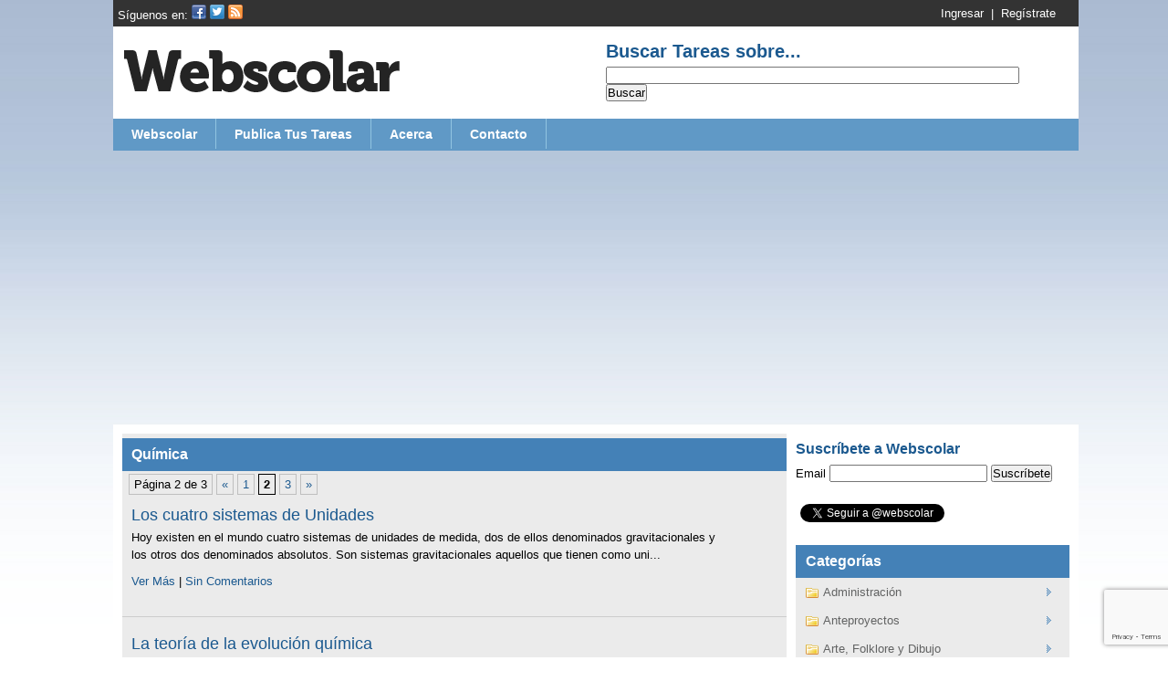

--- FILE ---
content_type: text/html; charset=UTF-8
request_url: https://www.webscolar.com/categoria/quimica/page/2
body_size: 20368
content:
<!DOCTYPE html>
<html>
<head>
	<meta http-equiv="content-type" content="text/html; charset=UTF-8" />
	<meta name="viewport" content="width=device-width, initial-scale=1" />
	<meta http-equiv="content-language" content="es" />
		<link media="screen" href="https://www.webscolar.com/wp-content/cache/autoptimize/css/autoptimize_0c746d7cda94093fa73cc6cbe907bfbf.css" rel="stylesheet"><link media="all" href="https://www.webscolar.com/wp-content/cache/autoptimize/css/autoptimize_5f512b264d8d83397616041c117a7931.css" rel="stylesheet"><title>Apuntes, Tareas, Monografias, Trabajos, Ensayos | Webscolar</title>
	
	<link rel="pingback" href="http://www.webscolar.com/xmlrpc.php" />
	<link rel="shortcut icon" href="http://www.webscolar.com/favicon.ico" type="image/x-icon" />
	<link rel="apple-touch-icon" href="http://www.webscolar.com/apple-touch-icon.png" />
			<script async src="//pagead2.googlesyndication.com/pagead/js/adsbygoogle.js"></script>
	<script>
	     (adsbygoogle = window.adsbygoogle || []).push({
	          google_ad_client: "ca-pub-6918924750904514",
	          enable_page_level_ads: true
	     });
	</script>
		<!-- Google Tag Manager -->
	<script>(function(w,d,s,l,i){w[l]=w[l]||[];w[l].push({'gtm.start':
	new Date().getTime(),event:'gtm.js'});var f=d.getElementsByTagName(s)[0],
	j=d.createElement(s),dl=l!='dataLayer'?'&l='+l:'';j.async=true;j.src=
	'https://www.googletagmanager.com/gtm.js?id='+i+dl;f.parentNode.insertBefore(j,f);
	})(window,document,'script','dataLayer','GTM-MQXXK6D');</script>
	<!-- End Google Tag Manager -->	
	
		<!-- All in One SEO 4.8.7 - aioseo.com -->
	<meta name="description" content="- Página 2" />
	<meta name="robots" content="noindex, nofollow, max-image-preview:large" />
	<link rel="canonical" href="https://www.webscolar.com/categoria/quimica/page/2" />
	<link rel="prev" href="https://www.webscolar.com/categoria/quimica" />
	<link rel="next" href="https://www.webscolar.com/categoria/quimica/page/3" />
	<meta name="generator" content="All in One SEO (AIOSEO) 4.8.7" />
		<script type="application/ld+json" class="aioseo-schema">
			{"@context":"https:\/\/schema.org","@graph":[{"@type":"BreadcrumbList","@id":"https:\/\/www.webscolar.com\/categoria\/quimica\/page\/2#breadcrumblist","itemListElement":[{"@type":"ListItem","@id":"https:\/\/www.webscolar.com#listItem","position":1,"name":"Inicio","item":"https:\/\/www.webscolar.com","nextItem":{"@type":"ListItem","@id":"https:\/\/www.webscolar.com\/categoria\/quimica#listItem","name":"Qu\u00edmica"}},{"@type":"ListItem","@id":"https:\/\/www.webscolar.com\/categoria\/quimica#listItem","position":2,"name":"Qu\u00edmica","item":"https:\/\/www.webscolar.com\/categoria\/quimica","nextItem":{"@type":"ListItem","@id":"https:\/\/www.webscolar.com\/categoria\/quimica\/page\/2#listItem","name":"P\u00e1gina 2"},"previousItem":{"@type":"ListItem","@id":"https:\/\/www.webscolar.com#listItem","name":"Inicio"}},{"@type":"ListItem","@id":"https:\/\/www.webscolar.com\/categoria\/quimica\/page\/2#listItem","position":3,"name":"P\u00e1gina 2","previousItem":{"@type":"ListItem","@id":"https:\/\/www.webscolar.com\/categoria\/quimica#listItem","name":"Qu\u00edmica"}}]},{"@type":"CollectionPage","@id":"https:\/\/www.webscolar.com\/categoria\/quimica\/page\/2#collectionpage","url":"https:\/\/www.webscolar.com\/categoria\/quimica\/page\/2","name":"Qu\u00edmica | Webscolar - P\u00e1gina 2","description":"- P\u00e1gina 2","inLanguage":"es-ES","isPartOf":{"@id":"https:\/\/www.webscolar.com\/#website"},"breadcrumb":{"@id":"https:\/\/www.webscolar.com\/categoria\/quimica\/page\/2#breadcrumblist"}},{"@type":"Organization","@id":"https:\/\/www.webscolar.com\/#organization","name":"Webscolar","description":"Portal de recursos educativos, tareas, apuntes, monograf\u00edas, ensayos","url":"https:\/\/www.webscolar.com\/","logo":{"@type":"ImageObject","url":"https:\/\/i0.wp.com\/www.webscolar.com\/wp-content\/uploads\/2017\/07\/webscolar.png?fit=326%2C90&ssl=1","@id":"https:\/\/www.webscolar.com\/categoria\/quimica\/page\/2\/#organizationLogo","width":326,"height":90},"image":{"@id":"https:\/\/www.webscolar.com\/categoria\/quimica\/page\/2\/#organizationLogo"},"sameAs":["https:\/\/facebook.com\/webscolar","https:\/\/x.com\/webscolar"]},{"@type":"WebSite","@id":"https:\/\/www.webscolar.com\/#website","url":"https:\/\/www.webscolar.com\/","name":"Webscolar","description":"Portal de recursos educativos, tareas, apuntes, monograf\u00edas, ensayos","inLanguage":"es-ES","publisher":{"@id":"https:\/\/www.webscolar.com\/#organization"}}]}
		</script>
		<!-- All in One SEO -->

<!-- Etiqueta de Google (gtag.js) modo de consentimiento dataLayer añadido por Site Kit -->
<script type="text/javascript" id="google_gtagjs-js-consent-mode-data-layer">
/* <![CDATA[ */
window.dataLayer = window.dataLayer || [];function gtag(){dataLayer.push(arguments);}
gtag('consent', 'default', {"ad_personalization":"denied","ad_storage":"denied","ad_user_data":"denied","analytics_storage":"denied","functionality_storage":"denied","security_storage":"denied","personalization_storage":"denied","region":["AT","BE","BG","CH","CY","CZ","DE","DK","EE","ES","FI","FR","GB","GR","HR","HU","IE","IS","IT","LI","LT","LU","LV","MT","NL","NO","PL","PT","RO","SE","SI","SK"],"wait_for_update":500});
window._googlesitekitConsentCategoryMap = {"statistics":["analytics_storage"],"marketing":["ad_storage","ad_user_data","ad_personalization"],"functional":["functionality_storage","security_storage"],"preferences":["personalization_storage"]};
window._googlesitekitConsents = {"ad_personalization":"denied","ad_storage":"denied","ad_user_data":"denied","analytics_storage":"denied","functionality_storage":"denied","security_storage":"denied","personalization_storage":"denied","region":["AT","BE","BG","CH","CY","CZ","DE","DK","EE","ES","FI","FR","GB","GR","HR","HU","IE","IS","IT","LI","LT","LU","LV","MT","NL","NO","PL","PT","RO","SE","SI","SK"],"wait_for_update":500};
/* ]]> */
</script>
<!-- Fin de la etiqueta Google (gtag.js) modo de consentimiento dataLayer añadido por Site Kit -->
<link rel='dns-prefetch' href='//www.webscolar.com' />
<link rel='dns-prefetch' href='//www.googletagmanager.com' />
<link rel='dns-prefetch' href='//stats.wp.com' />
<link rel='dns-prefetch' href='//v0.wordpress.com' />
<link rel='dns-prefetch' href='//widgets.wp.com' />
<link rel='dns-prefetch' href='//s0.wp.com' />
<link rel='dns-prefetch' href='//0.gravatar.com' />
<link rel='dns-prefetch' href='//1.gravatar.com' />
<link rel='dns-prefetch' href='//2.gravatar.com' />
<link rel='dns-prefetch' href='//jetpack.wordpress.com' />
<link rel='dns-prefetch' href='//public-api.wordpress.com' />
<link rel='dns-prefetch' href='//pagead2.googlesyndication.com' />
<link rel='dns-prefetch' href='//fundingchoicesmessages.google.com' />
<link rel='preconnect' href='//i0.wp.com' />
<link rel='preconnect' href='//c0.wp.com' />









<!-- Fragmento de código de la etiqueta de Google (gtag.js) añadida por Site Kit -->
<!-- Fragmento de código de Google Analytics añadido por Site Kit -->
<script type="text/javascript" src="https://www.googletagmanager.com/gtag/js?id=GT-5NXKKFQ" id="google_gtagjs-js" async></script>
<script type="text/javascript" id="google_gtagjs-js-after">
/* <![CDATA[ */
window.dataLayer = window.dataLayer || [];function gtag(){dataLayer.push(arguments);}
gtag("set","linker",{"domains":["www.webscolar.com"]});
gtag("js", new Date());
gtag("set", "developer_id.dZTNiMT", true);
gtag("config", "GT-5NXKKFQ");
//# sourceURL=google_gtagjs-js-after
/* ]]> */
</script>
<link rel="https://api.w.org/" href="https://www.webscolar.com/wp-json/" /><link rel="alternate" title="JSON" type="application/json" href="https://www.webscolar.com/wp-json/wp/v2/categories/11" /><link rel="EditURI" type="application/rsd+xml" title="RSD" href="https://www.webscolar.com/xmlrpc.php?rsd" />

<meta name="generator" content="Site Kit by Google 1.170.0" />	
			
	<!--[if IE 6]><link rel="stylesheet" href="https://www.webscolar.com/wp-content/themes/webscolar/ie6.css" type="text/css" media="all" /><![endif]-->
		
		
<!-- Metaetiquetas de Google AdSense añadidas por Site Kit -->
<meta name="google-adsense-platform-account" content="ca-host-pub-2644536267352236">
<meta name="google-adsense-platform-domain" content="sitekit.withgoogle.com">
<!-- Acabar con las metaetiquetas de Google AdSense añadidas por Site Kit -->
<!-- No hay ninguna versión amphtml disponible para esta URL. -->
<!-- Fragmento de código de Google Adsense añadido por Site Kit -->
<script type="text/javascript" async="async" src="https://pagead2.googlesyndication.com/pagead/js/adsbygoogle.js?client=ca-pub-6918924750904514&amp;host=ca-host-pub-2644536267352236" crossorigin="anonymous"></script>

<!-- Final del fragmento de código de Google Adsense añadido por Site Kit -->

<!-- Fragmento de código de recuperación de bloqueo de anuncios de Google AdSense añadido por Site Kit. -->
<script async src="https://fundingchoicesmessages.google.com/i/pub-6918924750904514?ers=1"></script><script>(function() {function signalGooglefcPresent() {if (!window.frames['googlefcPresent']) {if (document.body) {const iframe = document.createElement('iframe'); iframe.style = 'width: 0; height: 0; border: none; z-index: -1000; left: -1000px; top: -1000px;'; iframe.style.display = 'none'; iframe.name = 'googlefcPresent'; document.body.appendChild(iframe);} else {setTimeout(signalGooglefcPresent, 0);}}}signalGooglefcPresent();})();</script>
<!-- Fragmento de código de finalización de recuperación de bloqueo de anuncios de Google AdSense añadido por Site Kit. -->

<!-- Fragmento de código de protección de errores de recuperación de bloqueo de anuncios de Google AdSense añadido por Site Kit. -->
<script>(function(){'use strict';function aa(a){var b=0;return function(){return b<a.length?{done:!1,value:a[b++]}:{done:!0}}}var ba=typeof Object.defineProperties=="function"?Object.defineProperty:function(a,b,c){if(a==Array.prototype||a==Object.prototype)return a;a[b]=c.value;return a};
function ca(a){a=["object"==typeof globalThis&&globalThis,a,"object"==typeof window&&window,"object"==typeof self&&self,"object"==typeof global&&global];for(var b=0;b<a.length;++b){var c=a[b];if(c&&c.Math==Math)return c}throw Error("Cannot find global object");}var da=ca(this);function l(a,b){if(b)a:{var c=da;a=a.split(".");for(var d=0;d<a.length-1;d++){var e=a[d];if(!(e in c))break a;c=c[e]}a=a[a.length-1];d=c[a];b=b(d);b!=d&&b!=null&&ba(c,a,{configurable:!0,writable:!0,value:b})}}
function ea(a){return a.raw=a}function n(a){var b=typeof Symbol!="undefined"&&Symbol.iterator&&a[Symbol.iterator];if(b)return b.call(a);if(typeof a.length=="number")return{next:aa(a)};throw Error(String(a)+" is not an iterable or ArrayLike");}function fa(a){for(var b,c=[];!(b=a.next()).done;)c.push(b.value);return c}var ha=typeof Object.create=="function"?Object.create:function(a){function b(){}b.prototype=a;return new b},p;
if(typeof Object.setPrototypeOf=="function")p=Object.setPrototypeOf;else{var q;a:{var ja={a:!0},ka={};try{ka.__proto__=ja;q=ka.a;break a}catch(a){}q=!1}p=q?function(a,b){a.__proto__=b;if(a.__proto__!==b)throw new TypeError(a+" is not extensible");return a}:null}var la=p;
function t(a,b){a.prototype=ha(b.prototype);a.prototype.constructor=a;if(la)la(a,b);else for(var c in b)if(c!="prototype")if(Object.defineProperties){var d=Object.getOwnPropertyDescriptor(b,c);d&&Object.defineProperty(a,c,d)}else a[c]=b[c];a.A=b.prototype}function ma(){for(var a=Number(this),b=[],c=a;c<arguments.length;c++)b[c-a]=arguments[c];return b}l("Object.is",function(a){return a?a:function(b,c){return b===c?b!==0||1/b===1/c:b!==b&&c!==c}});
l("Array.prototype.includes",function(a){return a?a:function(b,c){var d=this;d instanceof String&&(d=String(d));var e=d.length;c=c||0;for(c<0&&(c=Math.max(c+e,0));c<e;c++){var f=d[c];if(f===b||Object.is(f,b))return!0}return!1}});
l("String.prototype.includes",function(a){return a?a:function(b,c){if(this==null)throw new TypeError("The 'this' value for String.prototype.includes must not be null or undefined");if(b instanceof RegExp)throw new TypeError("First argument to String.prototype.includes must not be a regular expression");return this.indexOf(b,c||0)!==-1}});l("Number.MAX_SAFE_INTEGER",function(){return 9007199254740991});
l("Number.isFinite",function(a){return a?a:function(b){return typeof b!=="number"?!1:!isNaN(b)&&b!==Infinity&&b!==-Infinity}});l("Number.isInteger",function(a){return a?a:function(b){return Number.isFinite(b)?b===Math.floor(b):!1}});l("Number.isSafeInteger",function(a){return a?a:function(b){return Number.isInteger(b)&&Math.abs(b)<=Number.MAX_SAFE_INTEGER}});
l("Math.trunc",function(a){return a?a:function(b){b=Number(b);if(isNaN(b)||b===Infinity||b===-Infinity||b===0)return b;var c=Math.floor(Math.abs(b));return b<0?-c:c}});/*

 Copyright The Closure Library Authors.
 SPDX-License-Identifier: Apache-2.0
*/
var u=this||self;function v(a,b){a:{var c=["CLOSURE_FLAGS"];for(var d=u,e=0;e<c.length;e++)if(d=d[c[e]],d==null){c=null;break a}c=d}a=c&&c[a];return a!=null?a:b}function w(a){return a};function na(a){u.setTimeout(function(){throw a;},0)};var oa=v(610401301,!1),pa=v(188588736,!0),qa=v(645172343,v(1,!0));var x,ra=u.navigator;x=ra?ra.userAgentData||null:null;function z(a){return oa?x?x.brands.some(function(b){return(b=b.brand)&&b.indexOf(a)!=-1}):!1:!1}function A(a){var b;a:{if(b=u.navigator)if(b=b.userAgent)break a;b=""}return b.indexOf(a)!=-1};function B(){return oa?!!x&&x.brands.length>0:!1}function C(){return B()?z("Chromium"):(A("Chrome")||A("CriOS"))&&!(B()?0:A("Edge"))||A("Silk")};var sa=B()?!1:A("Trident")||A("MSIE");!A("Android")||C();C();A("Safari")&&(C()||(B()?0:A("Coast"))||(B()?0:A("Opera"))||(B()?0:A("Edge"))||(B()?z("Microsoft Edge"):A("Edg/"))||B()&&z("Opera"));var ta={},D=null;var ua=typeof Uint8Array!=="undefined",va=!sa&&typeof btoa==="function";var wa;function E(){return typeof BigInt==="function"};var F=typeof Symbol==="function"&&typeof Symbol()==="symbol";function xa(a){return typeof Symbol==="function"&&typeof Symbol()==="symbol"?Symbol():a}var G=xa(),ya=xa("2ex");var za=F?function(a,b){a[G]|=b}:function(a,b){a.g!==void 0?a.g|=b:Object.defineProperties(a,{g:{value:b,configurable:!0,writable:!0,enumerable:!1}})},H=F?function(a){return a[G]|0}:function(a){return a.g|0},I=F?function(a){return a[G]}:function(a){return a.g},J=F?function(a,b){a[G]=b}:function(a,b){a.g!==void 0?a.g=b:Object.defineProperties(a,{g:{value:b,configurable:!0,writable:!0,enumerable:!1}})};function Aa(a,b){J(b,(a|0)&-14591)}function Ba(a,b){J(b,(a|34)&-14557)};var K={},Ca={};function Da(a){return!(!a||typeof a!=="object"||a.g!==Ca)}function Ea(a){return a!==null&&typeof a==="object"&&!Array.isArray(a)&&a.constructor===Object}function L(a,b,c){if(!Array.isArray(a)||a.length)return!1;var d=H(a);if(d&1)return!0;if(!(b&&(Array.isArray(b)?b.includes(c):b.has(c))))return!1;J(a,d|1);return!0};var M=0,N=0;function Fa(a){var b=a>>>0;M=b;N=(a-b)/4294967296>>>0}function Ga(a){if(a<0){Fa(-a);var b=n(Ha(M,N));a=b.next().value;b=b.next().value;M=a>>>0;N=b>>>0}else Fa(a)}function Ia(a,b){b>>>=0;a>>>=0;if(b<=2097151)var c=""+(4294967296*b+a);else E()?c=""+(BigInt(b)<<BigInt(32)|BigInt(a)):(c=(a>>>24|b<<8)&16777215,b=b>>16&65535,a=(a&16777215)+c*6777216+b*6710656,c+=b*8147497,b*=2,a>=1E7&&(c+=a/1E7>>>0,a%=1E7),c>=1E7&&(b+=c/1E7>>>0,c%=1E7),c=b+Ja(c)+Ja(a));return c}
function Ja(a){a=String(a);return"0000000".slice(a.length)+a}function Ha(a,b){b=~b;a?a=~a+1:b+=1;return[a,b]};var Ka=/^-?([1-9][0-9]*|0)(\.[0-9]+)?$/;var O;function La(a,b){O=b;a=new a(b);O=void 0;return a}
function P(a,b,c){a==null&&(a=O);O=void 0;if(a==null){var d=96;c?(a=[c],d|=512):a=[];b&&(d=d&-16760833|(b&1023)<<14)}else{if(!Array.isArray(a))throw Error("narr");d=H(a);if(d&2048)throw Error("farr");if(d&64)return a;d|=64;if(c&&(d|=512,c!==a[0]))throw Error("mid");a:{c=a;var e=c.length;if(e){var f=e-1;if(Ea(c[f])){d|=256;b=f-(+!!(d&512)-1);if(b>=1024)throw Error("pvtlmt");d=d&-16760833|(b&1023)<<14;break a}}if(b){b=Math.max(b,e-(+!!(d&512)-1));if(b>1024)throw Error("spvt");d=d&-16760833|(b&1023)<<
14}}}J(a,d);return a};function Ma(a){switch(typeof a){case "number":return isFinite(a)?a:String(a);case "boolean":return a?1:0;case "object":if(a)if(Array.isArray(a)){if(L(a,void 0,0))return}else if(ua&&a!=null&&a instanceof Uint8Array){if(va){for(var b="",c=0,d=a.length-10240;c<d;)b+=String.fromCharCode.apply(null,a.subarray(c,c+=10240));b+=String.fromCharCode.apply(null,c?a.subarray(c):a);a=btoa(b)}else{b===void 0&&(b=0);if(!D){D={};c="ABCDEFGHIJKLMNOPQRSTUVWXYZabcdefghijklmnopqrstuvwxyz0123456789".split("");d=["+/=",
"+/","-_=","-_.","-_"];for(var e=0;e<5;e++){var f=c.concat(d[e].split(""));ta[e]=f;for(var g=0;g<f.length;g++){var h=f[g];D[h]===void 0&&(D[h]=g)}}}b=ta[b];c=Array(Math.floor(a.length/3));d=b[64]||"";for(e=f=0;f<a.length-2;f+=3){var k=a[f],m=a[f+1];h=a[f+2];g=b[k>>2];k=b[(k&3)<<4|m>>4];m=b[(m&15)<<2|h>>6];h=b[h&63];c[e++]=g+k+m+h}g=0;h=d;switch(a.length-f){case 2:g=a[f+1],h=b[(g&15)<<2]||d;case 1:a=a[f],c[e]=b[a>>2]+b[(a&3)<<4|g>>4]+h+d}a=c.join("")}return a}}return a};function Na(a,b,c){a=Array.prototype.slice.call(a);var d=a.length,e=b&256?a[d-1]:void 0;d+=e?-1:0;for(b=b&512?1:0;b<d;b++)a[b]=c(a[b]);if(e){b=a[b]={};for(var f in e)Object.prototype.hasOwnProperty.call(e,f)&&(b[f]=c(e[f]))}return a}function Oa(a,b,c,d,e){if(a!=null){if(Array.isArray(a))a=L(a,void 0,0)?void 0:e&&H(a)&2?a:Pa(a,b,c,d!==void 0,e);else if(Ea(a)){var f={},g;for(g in a)Object.prototype.hasOwnProperty.call(a,g)&&(f[g]=Oa(a[g],b,c,d,e));a=f}else a=b(a,d);return a}}
function Pa(a,b,c,d,e){var f=d||c?H(a):0;d=d?!!(f&32):void 0;a=Array.prototype.slice.call(a);for(var g=0;g<a.length;g++)a[g]=Oa(a[g],b,c,d,e);c&&c(f,a);return a}function Qa(a){return a.s===K?a.toJSON():Ma(a)};function Ra(a,b,c){c=c===void 0?Ba:c;if(a!=null){if(ua&&a instanceof Uint8Array)return b?a:new Uint8Array(a);if(Array.isArray(a)){var d=H(a);if(d&2)return a;b&&(b=d===0||!!(d&32)&&!(d&64||!(d&16)));return b?(J(a,(d|34)&-12293),a):Pa(a,Ra,d&4?Ba:c,!0,!0)}a.s===K&&(c=a.h,d=I(c),a=d&2?a:La(a.constructor,Sa(c,d,!0)));return a}}function Sa(a,b,c){var d=c||b&2?Ba:Aa,e=!!(b&32);a=Na(a,b,function(f){return Ra(f,e,d)});za(a,32|(c?2:0));return a};function Ta(a,b){a=a.h;return Ua(a,I(a),b)}function Va(a,b,c,d){b=d+(+!!(b&512)-1);if(!(b<0||b>=a.length||b>=c))return a[b]}
function Ua(a,b,c,d){if(c===-1)return null;var e=b>>14&1023||536870912;if(c>=e){if(b&256)return a[a.length-1][c]}else{var f=a.length;if(d&&b&256&&(d=a[f-1][c],d!=null)){if(Va(a,b,e,c)&&ya!=null){var g;a=(g=wa)!=null?g:wa={};g=a[ya]||0;g>=4||(a[ya]=g+1,g=Error(),g.__closure__error__context__984382||(g.__closure__error__context__984382={}),g.__closure__error__context__984382.severity="incident",na(g))}return d}return Va(a,b,e,c)}}
function Wa(a,b,c,d,e){var f=b>>14&1023||536870912;if(c>=f||e&&!qa){var g=b;if(b&256)e=a[a.length-1];else{if(d==null)return;e=a[f+(+!!(b&512)-1)]={};g|=256}e[c]=d;c<f&&(a[c+(+!!(b&512)-1)]=void 0);g!==b&&J(a,g)}else a[c+(+!!(b&512)-1)]=d,b&256&&(a=a[a.length-1],c in a&&delete a[c])}
function Xa(a,b){var c=Ya;var d=d===void 0?!1:d;var e=a.h;var f=I(e),g=Ua(e,f,b,d);if(g!=null&&typeof g==="object"&&g.s===K)c=g;else if(Array.isArray(g)){var h=H(g),k=h;k===0&&(k|=f&32);k|=f&2;k!==h&&J(g,k);c=new c(g)}else c=void 0;c!==g&&c!=null&&Wa(e,f,b,c,d);e=c;if(e==null)return e;a=a.h;f=I(a);f&2||(g=e,c=g.h,h=I(c),g=h&2?La(g.constructor,Sa(c,h,!1)):g,g!==e&&(e=g,Wa(a,f,b,e,d)));return e}function Za(a,b){a=Ta(a,b);return a==null||typeof a==="string"?a:void 0}
function $a(a,b){var c=c===void 0?0:c;a=Ta(a,b);if(a!=null)if(b=typeof a,b==="number"?Number.isFinite(a):b!=="string"?0:Ka.test(a))if(typeof a==="number"){if(a=Math.trunc(a),!Number.isSafeInteger(a)){Ga(a);b=M;var d=N;if(a=d&2147483648)b=~b+1>>>0,d=~d>>>0,b==0&&(d=d+1>>>0);b=d*4294967296+(b>>>0);a=a?-b:b}}else if(b=Math.trunc(Number(a)),Number.isSafeInteger(b))a=String(b);else{if(b=a.indexOf("."),b!==-1&&(a=a.substring(0,b)),!(a[0]==="-"?a.length<20||a.length===20&&Number(a.substring(0,7))>-922337:
a.length<19||a.length===19&&Number(a.substring(0,6))<922337)){if(a.length<16)Ga(Number(a));else if(E())a=BigInt(a),M=Number(a&BigInt(4294967295))>>>0,N=Number(a>>BigInt(32)&BigInt(4294967295));else{b=+(a[0]==="-");N=M=0;d=a.length;for(var e=b,f=(d-b)%6+b;f<=d;e=f,f+=6)e=Number(a.slice(e,f)),N*=1E6,M=M*1E6+e,M>=4294967296&&(N+=Math.trunc(M/4294967296),N>>>=0,M>>>=0);b&&(b=n(Ha(M,N)),a=b.next().value,b=b.next().value,M=a,N=b)}a=M;b=N;b&2147483648?E()?a=""+(BigInt(b|0)<<BigInt(32)|BigInt(a>>>0)):(b=
n(Ha(a,b)),a=b.next().value,b=b.next().value,a="-"+Ia(a,b)):a=Ia(a,b)}}else a=void 0;return a!=null?a:c}function R(a,b){var c=c===void 0?"":c;a=Za(a,b);return a!=null?a:c};var S;function T(a,b,c){this.h=P(a,b,c)}T.prototype.toJSON=function(){return ab(this)};T.prototype.s=K;T.prototype.toString=function(){try{return S=!0,ab(this).toString()}finally{S=!1}};
function ab(a){var b=S?a.h:Pa(a.h,Qa,void 0,void 0,!1);var c=!S;var d=pa?void 0:a.constructor.v;var e=I(c?a.h:b);if(a=b.length){var f=b[a-1],g=Ea(f);g?a--:f=void 0;e=+!!(e&512)-1;var h=b;if(g){b:{var k=f;var m={};g=!1;if(k)for(var r in k)if(Object.prototype.hasOwnProperty.call(k,r))if(isNaN(+r))m[r]=k[r];else{var y=k[r];Array.isArray(y)&&(L(y,d,+r)||Da(y)&&y.size===0)&&(y=null);y==null&&(g=!0);y!=null&&(m[r]=y)}if(g){for(var Q in m)break b;m=null}else m=k}k=m==null?f!=null:m!==f}for(var ia;a>0;a--){Q=
a-1;r=h[Q];Q-=e;if(!(r==null||L(r,d,Q)||Da(r)&&r.size===0))break;ia=!0}if(h!==b||k||ia){if(!c)h=Array.prototype.slice.call(h,0,a);else if(ia||k||m)h.length=a;m&&h.push(m)}b=h}return b};function bb(a){return function(b){if(b==null||b=="")b=new a;else{b=JSON.parse(b);if(!Array.isArray(b))throw Error("dnarr");za(b,32);b=La(a,b)}return b}};function cb(a){this.h=P(a)}t(cb,T);var db=bb(cb);var U;function V(a){this.g=a}V.prototype.toString=function(){return this.g+""};var eb={};function fb(a){if(U===void 0){var b=null;var c=u.trustedTypes;if(c&&c.createPolicy){try{b=c.createPolicy("goog#html",{createHTML:w,createScript:w,createScriptURL:w})}catch(d){u.console&&u.console.error(d.message)}U=b}else U=b}a=(b=U)?b.createScriptURL(a):a;return new V(a,eb)};/*

 SPDX-License-Identifier: Apache-2.0
*/
function gb(a){var b=ma.apply(1,arguments);if(b.length===0)return fb(a[0]);for(var c=a[0],d=0;d<b.length;d++)c+=encodeURIComponent(b[d])+a[d+1];return fb(c)};function hb(a,b){a.src=b instanceof V&&b.constructor===V?b.g:"type_error:TrustedResourceUrl";var c,d;(c=(b=(d=(c=(a.ownerDocument&&a.ownerDocument.defaultView||window).document).querySelector)==null?void 0:d.call(c,"script[nonce]"))?b.nonce||b.getAttribute("nonce")||"":"")&&a.setAttribute("nonce",c)};function ib(){return Math.floor(Math.random()*2147483648).toString(36)+Math.abs(Math.floor(Math.random()*2147483648)^Date.now()).toString(36)};function jb(a,b){b=String(b);a.contentType==="application/xhtml+xml"&&(b=b.toLowerCase());return a.createElement(b)}function kb(a){this.g=a||u.document||document};function lb(a){a=a===void 0?document:a;return a.createElement("script")};function mb(a,b,c,d,e,f){try{var g=a.g,h=lb(g);h.async=!0;hb(h,b);g.head.appendChild(h);h.addEventListener("load",function(){e();d&&g.head.removeChild(h)});h.addEventListener("error",function(){c>0?mb(a,b,c-1,d,e,f):(d&&g.head.removeChild(h),f())})}catch(k){f()}};var nb=u.atob("aHR0cHM6Ly93d3cuZ3N0YXRpYy5jb20vaW1hZ2VzL2ljb25zL21hdGVyaWFsL3N5c3RlbS8xeC93YXJuaW5nX2FtYmVyXzI0ZHAucG5n"),ob=u.atob("WW91IGFyZSBzZWVpbmcgdGhpcyBtZXNzYWdlIGJlY2F1c2UgYWQgb3Igc2NyaXB0IGJsb2NraW5nIHNvZnR3YXJlIGlzIGludGVyZmVyaW5nIHdpdGggdGhpcyBwYWdlLg=="),pb=u.atob("RGlzYWJsZSBhbnkgYWQgb3Igc2NyaXB0IGJsb2NraW5nIHNvZnR3YXJlLCB0aGVuIHJlbG9hZCB0aGlzIHBhZ2Uu");function qb(a,b,c){this.i=a;this.u=b;this.o=c;this.g=null;this.j=[];this.m=!1;this.l=new kb(this.i)}
function rb(a){if(a.i.body&&!a.m){var b=function(){sb(a);u.setTimeout(function(){tb(a,3)},50)};mb(a.l,a.u,2,!0,function(){u[a.o]||b()},b);a.m=!0}}
function sb(a){for(var b=W(1,5),c=0;c<b;c++){var d=X(a);a.i.body.appendChild(d);a.j.push(d)}b=X(a);b.style.bottom="0";b.style.left="0";b.style.position="fixed";b.style.width=W(100,110).toString()+"%";b.style.zIndex=W(2147483544,2147483644).toString();b.style.backgroundColor=ub(249,259,242,252,219,229);b.style.boxShadow="0 0 12px #888";b.style.color=ub(0,10,0,10,0,10);b.style.display="flex";b.style.justifyContent="center";b.style.fontFamily="Roboto, Arial";c=X(a);c.style.width=W(80,85).toString()+
"%";c.style.maxWidth=W(750,775).toString()+"px";c.style.margin="24px";c.style.display="flex";c.style.alignItems="flex-start";c.style.justifyContent="center";d=jb(a.l.g,"IMG");d.className=ib();d.src=nb;d.alt="Warning icon";d.style.height="24px";d.style.width="24px";d.style.paddingRight="16px";var e=X(a),f=X(a);f.style.fontWeight="bold";f.textContent=ob;var g=X(a);g.textContent=pb;Y(a,e,f);Y(a,e,g);Y(a,c,d);Y(a,c,e);Y(a,b,c);a.g=b;a.i.body.appendChild(a.g);b=W(1,5);for(c=0;c<b;c++)d=X(a),a.i.body.appendChild(d),
a.j.push(d)}function Y(a,b,c){for(var d=W(1,5),e=0;e<d;e++){var f=X(a);b.appendChild(f)}b.appendChild(c);c=W(1,5);for(d=0;d<c;d++)e=X(a),b.appendChild(e)}function W(a,b){return Math.floor(a+Math.random()*(b-a))}function ub(a,b,c,d,e,f){return"rgb("+W(Math.max(a,0),Math.min(b,255)).toString()+","+W(Math.max(c,0),Math.min(d,255)).toString()+","+W(Math.max(e,0),Math.min(f,255)).toString()+")"}function X(a){a=jb(a.l.g,"DIV");a.className=ib();return a}
function tb(a,b){b<=0||a.g!=null&&a.g.offsetHeight!==0&&a.g.offsetWidth!==0||(vb(a),sb(a),u.setTimeout(function(){tb(a,b-1)},50))}function vb(a){for(var b=n(a.j),c=b.next();!c.done;c=b.next())(c=c.value)&&c.parentNode&&c.parentNode.removeChild(c);a.j=[];(b=a.g)&&b.parentNode&&b.parentNode.removeChild(b);a.g=null};function wb(a,b,c,d,e){function f(k){document.body?g(document.body):k>0?u.setTimeout(function(){f(k-1)},e):b()}function g(k){k.appendChild(h);u.setTimeout(function(){h?(h.offsetHeight!==0&&h.offsetWidth!==0?b():a(),h.parentNode&&h.parentNode.removeChild(h)):a()},d)}var h=xb(c);f(3)}function xb(a){var b=document.createElement("div");b.className=a;b.style.width="1px";b.style.height="1px";b.style.position="absolute";b.style.left="-10000px";b.style.top="-10000px";b.style.zIndex="-10000";return b};function Ya(a){this.h=P(a)}t(Ya,T);function yb(a){this.h=P(a)}t(yb,T);var zb=bb(yb);function Ab(a){if(!a)return null;a=Za(a,4);var b;a===null||a===void 0?b=null:b=fb(a);return b};var Bb=ea([""]),Cb=ea([""]);function Db(a,b){this.m=a;this.o=new kb(a.document);this.g=b;this.j=R(this.g,1);this.u=Ab(Xa(this.g,2))||gb(Bb);this.i=!1;b=Ab(Xa(this.g,13))||gb(Cb);this.l=new qb(a.document,b,R(this.g,12))}Db.prototype.start=function(){Eb(this)};
function Eb(a){Fb(a);mb(a.o,a.u,3,!1,function(){a:{var b=a.j;var c=u.btoa(b);if(c=u[c]){try{var d=db(u.atob(c))}catch(e){b=!1;break a}b=b===Za(d,1)}else b=!1}b?Z(a,R(a.g,14)):(Z(a,R(a.g,8)),rb(a.l))},function(){wb(function(){Z(a,R(a.g,7));rb(a.l)},function(){return Z(a,R(a.g,6))},R(a.g,9),$a(a.g,10),$a(a.g,11))})}function Z(a,b){a.i||(a.i=!0,a=new a.m.XMLHttpRequest,a.open("GET",b,!0),a.send())}function Fb(a){var b=u.btoa(a.j);a.m[b]&&Z(a,R(a.g,5))};(function(a,b){u[a]=function(){var c=ma.apply(0,arguments);u[a]=function(){};b.call.apply(b,[null].concat(c instanceof Array?c:fa(n(c))))}})("__h82AlnkH6D91__",function(a){typeof window.atob==="function"&&(new Db(window,zb(window.atob(a)))).start()});}).call(this);

window.__h82AlnkH6D91__("[base64]/[base64]/[base64]/[base64]");</script>
<!-- Fragmento de código de finalización de protección de errores de recuperación de bloqueo de anuncios de Google AdSense añadido por Site Kit. -->
</head>
<body class="archive paged category category-quimica category-11 paged-2 category-paged-2 wp-theme-webscolar">
	<!-- Google Tag Manager (noscript) -->
	<noscript><iframe src="https://www.googletagmanager.com/ns.html?id=GTM-MQXXK6D"
	height="0" width="0" style="display:none;visibility:hidden"></iframe></noscript>
	<!-- End Google Tag Manager (noscript) -->
	<div id="fb-root"></div>
	<script>(function(d, s, id) {
	  var js, fjs = d.getElementsByTagName(s)[0];
	  if (d.getElementById(id)) return;
	  js = d.createElement(s); js.id = id;
	  js.src = "//connect.facebook.net/en_US/all.js#xfbml=1&appId=424463667667378";
	  fjs.parentNode.insertBefore(js, fjs);
	}(document, 'script', 'facebook-jssdk'));</script>

	<script>
	  window.fbAsyncInit = function() {
	    FB.Event.subscribe('edge.create', function(targetUrl) {
	      _gaq.push(['_trackSocial', 'facebook', 'like', targetUrl]);
	    });
	    FB.Event.subscribe('edge.remove', function(targetUrl) {
	      _gaq.push(['_trackSocial', 'facebook', 'unlike', targetUrl]);
	    });
	    FB.Event.subscribe('message.send', function(targetUrl) {
	      _gaq.push(['_trackSocial', 'facebook', 'send', targetUrl]);
	    });
	  };
	</script>

	<div id="shadow-wrapper">
		<div class="shell">
			<div id="LogoArea">
				<div class="cl">&nbsp;</div>
				<div class="LogoText">&nbsp;
										<div id="followus">
												S&iacute;guenos en: <a rel="nofollow" href="http://www.facebook.com/webscolar"><img width="16" height="16" alt="facebook" src="https://www.webscolar.com/wp-content/themes/webscolar/themes/Blue2/images/facebook.png" /></a> 
						<a rel="nofollow" href="http://www.twitter.com/webscolar"><img width="16" height="16" alt="twitter" src="https://www.webscolar.com/wp-content/themes/webscolar/themes/Blue2/images/twitter.png" /></a>
						<a rel="nofollow" href="http://www.webscolar.com/rss"><img width="16" height="16" alt="rss" src="https://www.webscolar.com/wp-content/themes/webscolar/themes/Blue2/images/feed.png" /></a>
					</div>
					<div id="account-links">
													<a href="http://www.webscolar.com/login/">Ingresar</a>&nbsp; | &nbsp;<a href="http://www.webscolar.com/registro/">Reg&iacute;strate</a>
											</div>
				</div>
				<div id="logo">
					<a href="https://www.webscolar.com"><img width="326" height="90" alt="webscolar logo" src="https://www.webscolar.com/wp-content/themes/webscolar/themes/Blue2/images/logo.png" border="0" /></a>
				</div>
				<div id="search-box">
										<h3>Buscar Tareas sobre...</h3>
					<!-- Search -->
					<div id="searchx">
												<form action="http://www.webscolar.com/buscar" id="cse-search-box">
						  <div>
						    <input type="hidden" name="cx" value="partner-pub-6918924750904514:3585990537" />
						    <input type="hidden" name="cof" value="FORID:10" />
						    <input type="hidden" name="ie" value="UTF-8" />
						    <input type="text" name="q" size="55" />
						    <input type="submit" name="sa" value="Buscar" />
						  </div>
						</form>
						<script type="text/javascript" src="http://www.google.com.pa/coop/cse/brand?form=cse-search-box&amp;lang=es"></script>
					</div>
					<!-- END Search -->
				</div>
			</div>
			<!-- Header -->
			<div id="header">
				<div class="cl">&nbsp;</div>
				<!-- Navigation -->
				<div id="navigation">
										<ul>
						<li><a href="https://www.webscolar.com"><span>Webscolar</span></a></li>
												 	<li><a rel="nofollow" id="nav-0" href="https://www.webscolar.com/publica-tus-tareas" class=""><span>Publica Tus Tareas</span></a></li>
												 	<li><a rel="nofollow" id="nav-1" href="https://www.webscolar.com/acerca" class=""><span>Acerca</span></a></li>
												 	<li><a rel="nofollow" id="nav-2" href="https://www.webscolar.com/contacto" class=""><span>Contacto</span></a></li>
											</ul>
				</div>
				<!-- END Navigation -->
				<div class="cl">&nbsp;</div>
			</div>
			<!-- END Header -->
			<div class="cl">&nbsp;</div>
			<!-- Content -->
<div id="content">
	<div class="cl">&nbsp;</div>		
	<!-- Widecolumn -->
	<div id="widecolumn">
				<div>
			<script type="text/javascript"><!--
			google_ad_client = "pub-6918924750904514";
			/* 728x90, created 8/7/10 */
			google_ad_slot = "0137943458";
			google_ad_width = 728;
			google_ad_height = 90;
			//-->
			</script>
			<script type="text/javascript"
			src="http://pagead2.googlesyndication.com/pagead/show_ads.js">
			</script>
		</div>
				<div class="wc-bottom">
			<div class="wc-top">
			<!-- Page Header -->
			<div class="page-header">					
				<h2>Química</h2>
			</div>
				<!-- END Page Header -->
			<!-- Wrapper -->
			<div id="blog">
				<div class="wrapper">
						 
	
	
	<div class="cl">&nbsp;</div>

	
	<!-- PAGE NAVIGATION -->
 
	<div class="navigation1" style="margin:5px 5px 10px 5px;"><div class="navigation2">						
	<div class='wp-pagenavi' role='navigation'>
<span class='pages'>Página 2 de 3</span><a class="previouspostslink" rel="prev" aria-label="Página anterior" href="https://www.webscolar.com/categoria/quimica">«</a><a class="page smaller" title="Página 1" href="https://www.webscolar.com/categoria/quimica">1</a><span aria-current='page' class='current'>2</span><a class="page larger" title="Página 3" href="https://www.webscolar.com/categoria/quimica/page/3">3</a><a class="nextpostslink" rel="next" aria-label="Página siguiente" href="https://www.webscolar.com/categoria/quimica/page/3">»</a>
</div>						
	</div>
	<div style="clear:both;"></div></div>
	
	<!-- PAGE NAVIGATION -->
<div style="clear:both;"></div>
										
						

										
					
<div class="no">
<div class="list">
	<div class="ItemTitle">		
				<a href="https://www.webscolar.com/los-cuatro-sistemas-de-unidades" title="Los cuatro sistemas de Unidades">Los cuatro sistemas de Unidades</a>
			</div>


<div class="clear"></div>


	

								
<span class="item"  style="width:660px;" >Hoy existen en el mundo cuatro sistemas de unidades de medida, dos de ellos denominados gravitacionales y los otros dos denominados absolutos. Son sistemas gravitacionales aquellos que tienen como uni...</span>

<div class="clear"></div>

<div style="padding-top:10px;">
<span><a rel="nofollow" href="https://www.webscolar.com/los-cuatro-sistemas-de-unidades">Ver M&aacute;s</a></span> | <span><a href="https://www.webscolar.com/los-cuatro-sistemas-de-unidades#respond" title="Comment on Los cuatro sistemas de Unidades" rel="nofollow">Sin Comentarios</a></span>
</div>


<div class="clear"></div>

<div style="height:30px; margin-top:40px;">

</div>


<div class="clear"></div>

</div>


										</div>	
						

										
					
<div class="alt">
<div class="list">
	<div class="ItemTitle">		
				<a href="https://www.webscolar.com/la-teoria-de-la-evolucion-quimica" title="La teoría de la evolución química">La teoría de la evolución química</a>
			</div>


<div class="clear"></div>


	

								
<span class="item"  style="width:660px;" >La evolución química es la  teoría sobre el origen de la vida mayoritariamente aceptada por la comunidad científica. Pretende demostrar que la vida surge a partir de elementos químicos sencillos...</span>

<div class="clear"></div>

<div style="padding-top:10px;">
<span><a rel="nofollow" href="https://www.webscolar.com/la-teoria-de-la-evolucion-quimica">Ver M&aacute;s</a></span> | <span><a href="https://www.webscolar.com/la-teoria-de-la-evolucion-quimica#comments" title="Comment on La teoría de la evolución química" rel="nofollow">Sin Comentarios</a></span>
</div>


<div class="clear"></div>

<div style="height:30px; margin-top:40px;">

</div>


<div class="clear"></div>

</div>


										</div>	
						

										
						<div style="border-bottom: 1px solid #CCCCCC; padding-bottom: 15px;">	
		<script type="text/javascript"><!--
		google_ad_client = "pub-6918924750904514";
		/* 728x90, created 10/31/10 */
		google_ad_slot = "9672248350";
		google_ad_width = 728;
		google_ad_height = 90;
		//-->
		</script>
		<script type="text/javascript"
		src="http://pagead2.googlesyndication.com/pagead/show_ads.js">
		</script>
	</div>

<div class="no">
<div class="list">
	<div class="ItemTitle">		
				<a href="https://www.webscolar.com/la-importancia-y-la-aplicacion-de-la-bioenergetica" title="La importancia y la aplicación de la bioenergética">La importancia y la aplicación de la bioenergética</a>
			</div>


<div class="clear"></div>


	

								
<span class="item"  style="width:660px;" >La bioenergética es una ciencia que se encarga de estudiar las transformaciones energéticas en los sistemas vivos. Además, incluye el estudio de la energía química almacenada en la biomasa (conju...</span>

<div class="clear"></div>

<div style="padding-top:10px;">
<span><a rel="nofollow" href="https://www.webscolar.com/la-importancia-y-la-aplicacion-de-la-bioenergetica">Ver M&aacute;s</a></span> | <span><a href="https://www.webscolar.com/la-importancia-y-la-aplicacion-de-la-bioenergetica#respond" title="Comment on La importancia y la aplicación de la bioenergética" rel="nofollow">Sin Comentarios</a></span>
</div>


<div class="clear"></div>

<div style="height:30px; margin-top:40px;">

</div>


<div class="clear"></div>

</div>


										</div>	
						

										
					
<div class="alt">
<div class="list">
	<div class="ItemTitle">		
				<a href="https://www.webscolar.com/los-utensilios-usados-en-un-laboratorio-cientifico" title="Los utensilios usados en un laboratorio científico">Los utensilios usados en un laboratorio científico</a>
			</div>


<div class="clear"></div>


	

								
<span class="item"  style="width:660px;" >INTRODUCCIÓN
 

Todo laboratorio está compuesto por diferente...</span>

<div class="clear"></div>

<div style="padding-top:10px;">
<span><a rel="nofollow" href="https://www.webscolar.com/los-utensilios-usados-en-un-laboratorio-cientifico">Ver M&aacute;s</a></span> | <span><a href="https://www.webscolar.com/los-utensilios-usados-en-un-laboratorio-cientifico#respond" title="Comment on Los utensilios usados en un laboratorio científico" rel="nofollow">Sin Comentarios</a></span>
</div>


<div class="clear"></div>

<div style="height:30px; margin-top:40px;">

</div>


<div class="clear"></div>

</div>


										</div>	
						

										
					
<div class="no">
<div class="list">
	<div class="ItemTitle">		
				<a href="https://www.webscolar.com/el-titanio-y-sus-aplicaciones" title="El titanio y sus aplicaciones">El titanio y sus aplicaciones</a>
			</div>


<div class="clear"></div>


	

								
<span class="item"  style="width:660px;" >Concepto
&nbsp;

Símbolo Ti, elemento metálico blanco plateado que se usa principalmente para preparar aleaciones ligeras y fuertes. Su número atómico es 27 y es uno de los elementos d...</span>

<div class="clear"></div>

<div style="padding-top:10px;">
<span><a rel="nofollow" href="https://www.webscolar.com/el-titanio-y-sus-aplicaciones">Ver M&aacute;s</a></span> | <span><a href="https://www.webscolar.com/el-titanio-y-sus-aplicaciones#respond" title="Comment on El titanio y sus aplicaciones" rel="nofollow">Sin Comentarios</a></span>
</div>


<div class="clear"></div>

<div style="height:30px; margin-top:40px;">

</div>


<div class="clear"></div>

</div>


										</div>	
						

										
					
<div class="alt">
<div class="list">
	<div class="ItemTitle">		
				<a href="https://www.webscolar.com/preguntas-sobre-radioactividad" title="Preguntas sobre radioactividad">Preguntas sobre radioactividad</a>
			</div>


<div class="clear"></div>


	

								
<span class="item"  style="width:660px;" >1- Leer el siguiente texto
 
a)   Con base en la lectura anterior señala las diferencias que...</span>

<div class="clear"></div>

<div style="padding-top:10px;">
<span><a rel="nofollow" href="https://www.webscolar.com/preguntas-sobre-radioactividad">Ver M&aacute;s</a></span> | <span><a href="https://www.webscolar.com/preguntas-sobre-radioactividad#respond" title="Comment on Preguntas sobre radioactividad" rel="nofollow">Sin Comentarios</a></span>
</div>


<div class="clear"></div>

<div style="height:30px; margin-top:40px;">

</div>


<div class="clear"></div>

</div>


										</div>	
						

										
					
<div class="no">
<div class="list">
	<div class="ItemTitle">		
				<a href="https://www.webscolar.com/conceptos-introductorios-a-la-quimica" title="Conceptos introductorios a la química">Conceptos introductorios a la química</a>
			</div>


<div class="clear"></div>


	

								
<span class="item"  style="width:660px;" >Clasifique los siguientes enunciados como cualitativos o cuantitativos y de sus razones:

	El Sol está a aproximadamente 93 millones de millas de la Tierra. ...</span>

<div class="clear"></div>

<div style="padding-top:10px;">
<span><a rel="nofollow" href="https://www.webscolar.com/conceptos-introductorios-a-la-quimica">Ver M&aacute;s</a></span> | <span><a href="https://www.webscolar.com/conceptos-introductorios-a-la-quimica#comments" title="Comment on Conceptos introductorios a la química" rel="nofollow">Sin Comentarios</a></span>
</div>


<div class="clear"></div>

<div style="height:30px; margin-top:40px;">

</div>


<div class="clear"></div>

</div>


										</div>	
						

										
					
<div class="alt">
<div class="list">
	<div class="ItemTitle">		
				<a href="https://www.webscolar.com/reacciones-quimicas-y-energias" title="Reacciones químicas y energías">Reacciones químicas y energías</a>
			</div>


<div class="clear"></div>


	

								
<span class="item"  style="width:660px;" >TERMOQUÍMICA
A       CONCEPTO

 

La Termoquímica es una subdisciplina de la fisicoquímica que estudia los cambios de calor e...</span>

<div class="clear"></div>

<div style="padding-top:10px;">
<span><a rel="nofollow" href="https://www.webscolar.com/reacciones-quimicas-y-energias">Ver M&aacute;s</a></span> | <span><a href="https://www.webscolar.com/reacciones-quimicas-y-energias#respond" title="Comment on Reacciones químicas y energías" rel="nofollow">Sin Comentarios</a></span>
</div>


<div class="clear"></div>

<div style="height:30px; margin-top:40px;">

</div>


<div class="clear"></div>

</div>


										</div>	
						

										
					
<div class="no">
<div class="list-spon">
	<div class="ItemTitle">		
				<a href="https://www.webscolar.com/propiedades-fisicas-y-quimicas-del-agua" title="Propiedades físicas y químicas del Agua">Propiedades físicas y químicas del Agua</a>
								<sup style="font-size:10px; color:red;">Destacado</sup>
			</div>


<div class="clear"></div>


	

								
<span class="item"  style="width:660px;" >Propiedades físicas del agua

&nbsp;

Entre las propiedades físicas del agua se pueden mencionar que su estado físico está compuesto por  sólido, líquido y gaseoso...</span>

<div class="clear"></div>

<div style="padding-top:10px;">
<span><a rel="nofollow" href="https://www.webscolar.com/propiedades-fisicas-y-quimicas-del-agua">Ver M&aacute;s</a></span> | <span><a href="https://www.webscolar.com/propiedades-fisicas-y-quimicas-del-agua#respond" title="Comment on Propiedades físicas y químicas del Agua" rel="nofollow">Sin Comentarios</a></span>
</div>


<div class="clear"></div>

<div style="height:30px; margin-top:40px;">

</div>


<div class="clear"></div>

</div>


										</div>	
						

										
					
<div class="alt">
<div class="list">
	<div class="ItemTitle">		
				<a href="https://www.webscolar.com/diferentes-modelos-de-la-estructura-del-atomo" title="Diferentes modelos de la estructura del Atomo">Diferentes modelos de la estructura del Atomo</a>
			</div>


<div class="clear"></div>


	

								
<span class="item"  style="width:660px;" >El modelo atómico de Dalton

...</span>

<div class="clear"></div>

<div style="padding-top:10px;">
<span><a rel="nofollow" href="https://www.webscolar.com/diferentes-modelos-de-la-estructura-del-atomo">Ver M&aacute;s</a></span> | <span><a href="https://www.webscolar.com/diferentes-modelos-de-la-estructura-del-atomo#respond" title="Comment on Diferentes modelos de la estructura del Atomo" rel="nofollow">Sin Comentarios</a></span>
</div>


<div class="clear"></div>

<div style="height:30px; margin-top:40px;">

</div>


<div class="clear"></div>

</div>


										</div>	
						

										
					
<div class="no">
<div class="list">
	<div class="ItemTitle">		
				<a href="https://www.webscolar.com/agentes-quimicos-riesgos-en-el-area-laboral" title="Agentes Químicos: Riesgos en el Área Laboral">Agentes Químicos: Riesgos en el Área Laboral</a>
			</div>


<div class="clear"></div>


	

								
<span class="item"  style="width:660px;" >Los contaminantes químicos, también llamados agentes químicos, son substancias que, por la forma de presentarse, pueden ser absorbidas por el organismo y producir en poco tiempo,  o a lo largo de ...</span>

<div class="clear"></div>

<div style="padding-top:10px;">
<span><a rel="nofollow" href="https://www.webscolar.com/agentes-quimicos-riesgos-en-el-area-laboral">Ver M&aacute;s</a></span> | <span><a href="https://www.webscolar.com/agentes-quimicos-riesgos-en-el-area-laboral#respond" title="Comment on Agentes Químicos: Riesgos en el Área Laboral" rel="nofollow">Sin Comentarios</a></span>
</div>


<div class="clear"></div>

<div style="height:30px; margin-top:40px;">

</div>


<div class="clear"></div>

</div>


										</div>	
						

										
					
<div class="alt">
<div class="list">
	<div class="ItemTitle">		
				<a href="https://www.webscolar.com/estructura-de-los-metales" title="Estructura de los metales">Estructura de los metales</a>
			</div>


<div class="clear"></div>


	

								
<span class="item"  style="width:660px;" >Un metal es un elemento distinguido por su habilidad para conducir calor y electricidad. 
Están agrupados en la tabla periódica de los elementos. Los metales tienen ciertas propiedades físicas ...</span>

<div class="clear"></div>

<div style="padding-top:10px;">
<span><a rel="nofollow" href="https://www.webscolar.com/estructura-de-los-metales">Ver M&aacute;s</a></span> | <span><a href="https://www.webscolar.com/estructura-de-los-metales#comments" title="Comment on Estructura de los metales" rel="nofollow">Sin Comentarios</a></span>
</div>


<div class="clear"></div>

<div style="height:30px; margin-top:40px;">

</div>


<div class="clear"></div>

</div>


										</div>	
						

										
					
<div class="no">
<div class="list">
	<div class="ItemTitle">		
				<a href="https://www.webscolar.com/teoria-electronica-y-teoria-molecular" title="Teoría electrónica y Teoría Molecular">Teoría electrónica y Teoría Molecular</a>
			</div>


<div class="clear"></div>


	

								
<span class="item"  style="width:660px;" >Teoría Molecular
El concepto de molécula, diferenciado del concepto de átomo, fue enunciado por el químico italiano Amedeo Avogadro en 1811. En la llamada ley de Avogadro se esta...</span>

<div class="clear"></div>

<div style="padding-top:10px;">
<span><a rel="nofollow" href="https://www.webscolar.com/teoria-electronica-y-teoria-molecular">Ver M&aacute;s</a></span> | <span><a href="https://www.webscolar.com/teoria-electronica-y-teoria-molecular#respond" title="Comment on Teoría electrónica y Teoría Molecular" rel="nofollow">Sin Comentarios</a></span>
</div>


<div class="clear"></div>

<div style="height:30px; margin-top:40px;">

</div>


<div class="clear"></div>

</div>


										</div>	
						

										
					
<div class="alt">
<div class="list">
	<div class="ItemTitle">		
				<a href="https://www.webscolar.com/fundamentos-de-quimica" title="Teoría Cuántica y los principios de distribución de los átomos">Teoría Cuántica y los principios de distribución de los átomos</a>
			</div>


<div class="clear"></div>


	

								
<span class="item"  style="width:660px;" >TEORÍA CUANTICA
En el modelo que ofrece la teoría cuántica de campos, las partículas están representadas como los estados excitados cuantizados de los campos correspondientes. A...</span>

<div class="clear"></div>

<div style="padding-top:10px;">
<span><a rel="nofollow" href="https://www.webscolar.com/fundamentos-de-quimica">Ver M&aacute;s</a></span> | <span><a href="https://www.webscolar.com/fundamentos-de-quimica#respond" title="Comment on Teoría Cuántica y los principios de distribución de los átomos" rel="nofollow">Sin Comentarios</a></span>
</div>


<div class="clear"></div>

<div style="height:30px; margin-top:40px;">

</div>


<div class="clear"></div>

</div>


										</div>	
						

										
					
<div class="no">
<div class="list">
	<div class="ItemTitle">		
				<a href="https://www.webscolar.com/moleculas-energeticas-y-sus-efectos" title="Moléculas Energéticas y sus efectos">Moléculas Energéticas y sus efectos</a>
			</div>


<div class="clear"></div>


	

								
<span class="item"  style="width:660px;" >CAFEÍNA
¿Qué es?
La cafeína fue aislada en 1820. Es el principal alcaloide de la Caffea planta típica del café y del Cacahuatl o cacao de cuyos granos se elabora el chocolate....</span>

<div class="clear"></div>

<div style="padding-top:10px;">
<span><a rel="nofollow" href="https://www.webscolar.com/moleculas-energeticas-y-sus-efectos">Ver M&aacute;s</a></span> | <span><a href="https://www.webscolar.com/moleculas-energeticas-y-sus-efectos#comments" title="Comment on Moléculas Energéticas y sus efectos" rel="nofollow">Sin Comentarios</a></span>
</div>


<div class="clear"></div>

<div style="height:30px; margin-top:40px;">

</div>


<div class="clear"></div>

</div>


										</div>	
						

										
					
<div class="alt">
<div class="list">
	<div class="ItemTitle">		
				<a href="https://www.webscolar.com/evolucion-historica-de-la-quimica" title="Evolución Histórica de la Química">Evolución Histórica de la Química</a>
			</div>


<div class="clear"></div>


	

								
<span class="item"  style="width:660px;" >Desde los tiempos de Tales de Mileto, unos 600 años a.C., los filósofos griegos empezaron a hacer especulaciones lógicas sobre el mundo físico, en lugar de confiar en los mitos para explicar los f...</span>

<div class="clear"></div>

<div style="padding-top:10px;">
<span><a rel="nofollow" href="https://www.webscolar.com/evolucion-historica-de-la-quimica">Ver M&aacute;s</a></span> | <span><a href="https://www.webscolar.com/evolucion-historica-de-la-quimica#respond" title="Comment on Evolución Histórica de la Química" rel="nofollow">Sin Comentarios</a></span>
</div>


<div class="clear"></div>

<div style="height:30px; margin-top:40px;">

</div>


<div class="clear"></div>

</div>


										</div>	
						

										
					
<div class="no">
<div class="list">
	<div class="ItemTitle">		
				<a href="https://www.webscolar.com/concepto-y-propiedades-generales-y-quimicas-de-la-materia" title="Concepto y propiedades generales y químicas de la materia">Concepto y propiedades generales y químicas de la materia</a>
			</div>


<div class="clear"></div>


	

								
<span class="item"  style="width:660px;" >DEFINICIÓN DE MATERIA SEGÚN AUTORES
La definición de la materia como sujeto alterna Aristóteles, con la de la materia como potencia. Según este concepto, la materia es receptivi...</span>

<div class="clear"></div>

<div style="padding-top:10px;">
<span><a rel="nofollow" href="https://www.webscolar.com/concepto-y-propiedades-generales-y-quimicas-de-la-materia">Ver M&aacute;s</a></span> | <span><a href="https://www.webscolar.com/concepto-y-propiedades-generales-y-quimicas-de-la-materia#respond" title="Comment on Concepto y propiedades generales y químicas de la materia" rel="nofollow">Sin Comentarios</a></span>
</div>


<div class="clear"></div>

<div style="height:30px; margin-top:40px;">

</div>


<div class="clear"></div>

</div>


										</div>	
						

										
					
<div class="alt">
<div class="list">
	<div class="ItemTitle">		
				<a href="https://www.webscolar.com/uso-del-poder-y-energia-del-atomo-por-el-hombre" title="Uso del poder y energía del átomo por el hombre">Uso del poder y energía del átomo por el hombre</a>
			</div>


<div class="clear"></div>


	

								
<span class="item"  style="width:660px;" >La energía y el poder del átomo se ha utilizado en muchos campos entre ellos tenemos:

	En biología: Numerosos adelantos realizados en el transcurso de la segunda mitad d...</span>

<div class="clear"></div>

<div style="padding-top:10px;">
<span><a rel="nofollow" href="https://www.webscolar.com/uso-del-poder-y-energia-del-atomo-por-el-hombre">Ver M&aacute;s</a></span> | <span><a href="https://www.webscolar.com/uso-del-poder-y-energia-del-atomo-por-el-hombre#respond" title="Comment on Uso del poder y energía del átomo por el hombre" rel="nofollow">Sin Comentarios</a></span>
</div>


<div class="clear"></div>

<div style="height:30px; margin-top:40px;">

</div>


<div class="clear"></div>

</div>


										</div>	
						

										
					
<div class="no">
<div class="list">
	<div class="ItemTitle">		
				<a href="https://www.webscolar.com/bioetanol-proceso-de-fabricacion-y-su-importancia" title="Bioetanol: Proceso de fabricación y su importancia">Bioetanol: Proceso de fabricación y su importancia</a>
			</div>


<div class="clear"></div>


	

								
<span class="item"  style="width:660px;" >¿QUE ES?
El etanol puede utilizarse como combustible para automóviles solo, y también puede mezclarse con gasolina en cantidades variables para reducir el consumo de derivados del...</span>

<div class="clear"></div>

<div style="padding-top:10px;">
<span><a rel="nofollow" href="https://www.webscolar.com/bioetanol-proceso-de-fabricacion-y-su-importancia">Ver M&aacute;s</a></span> | <span><a href="https://www.webscolar.com/bioetanol-proceso-de-fabricacion-y-su-importancia#respond" title="Comment on Bioetanol: Proceso de fabricación y su importancia" rel="nofollow">Sin Comentarios</a></span>
</div>


<div class="clear"></div>

<div style="height:30px; margin-top:40px;">

</div>


<div class="clear"></div>

</div>


										</div>	
						

										
					
<div class="alt">
<div class="list">
	<div class="ItemTitle">		
				<a href="https://www.webscolar.com/generador-quimico-y-generador-magnetico" title="Generador Químico y Generador Magnético">Generador Químico y Generador Magnético</a>
			</div>


<div class="clear"></div>


	

								
<span class="item"  style="width:660px;" >Generador Químico
Generador químico al cual pertenece la pila eléctrica o pila seca. Transforma  energía producida en ciertas reacciones químicas en energía eléctrica capaz de...</span>

<div class="clear"></div>

<div style="padding-top:10px;">
<span><a rel="nofollow" href="https://www.webscolar.com/generador-quimico-y-generador-magnetico">Ver M&aacute;s</a></span> | <span><a href="https://www.webscolar.com/generador-quimico-y-generador-magnetico#comments" title="Comment on Generador Químico y Generador Magnético" rel="nofollow">Sin Comentarios</a></span>
</div>


<div class="clear"></div>

<div style="height:30px; margin-top:40px;">

</div>


<div class="clear"></div>

</div>


										</div>	
										 				
					
										
															
					<div class="cl">&nbsp;</div>
					
					<!-- PAGE NAVIGATION -->
										<div class="navigation1" style="margin:5px;"><div class="navigation2">						
					<div class='wp-pagenavi' role='navigation'>
<span class='pages'>Página 2 de 3</span><a class="previouspostslink" rel="prev" aria-label="Página anterior" href="https://www.webscolar.com/categoria/quimica">«</a><a class="page smaller" title="Página 1" href="https://www.webscolar.com/categoria/quimica">1</a><span aria-current='page' class='current'>2</span><a class="page larger" title="Página 3" href="https://www.webscolar.com/categoria/quimica/page/3">3</a><a class="nextpostslink" rel="next" aria-label="Página siguiente" href="https://www.webscolar.com/categoria/quimica/page/3">»</a>
</div>						
					</div>
					<div style="clear:both;"></div></div>	
					
										<!-- PAGE NAVIGATION -->					
					
						
							
					
					</div>
					<!-- END Wrapper -->
				</div>
				<br/>
				<div class="cl">&nbsp;</div>
			</div>
		</div>
	</div>

 
<!-- Sidebar -->
<div id="sidebar">

	<!-- Begin MailChimp Signup Form -->
	<div id="mc_embed_signup">
	<form action="https://webscolar.us4.list-manage.com/subscribe/post?u=baa73985ff3c66663f95d3c63&amp;id=fb9e3991f4" method="post" id="mc-embedded-subscribe-form" name="mc-embedded-subscribe-form" class="validate" target="_blank" novalidate>
	<h3 style="color:#1B598F; font:bold 16px/34px Arial;">Suscr&iacute;bete a Webscolar</h3>
	<div class="mc-field-group">
		<label for="mce-EMAIL">Email</label>
		<input type="email" value="" name="EMAIL" class="required email" id="mce-EMAIL"> <input type="submit" value="Suscr&iacute;bete" name="subscribe" id="mc-embedded-subscribe" class="button">
	</div>
	<div id="mce-responses" class="clear">
		<div class="response" id="mce-error-response" style="display:none"></div>
		<div class="response" id="mce-success-response" style="display:none"></div>
	</div>	
	</form>
	</div>
	<!--End mc_embed_signup-->

	<br/>

	<div style="height:40px;">
		<ul class="social-icons">
			<li>
				<a href="https://twitter.com/webscolar" class="twitter-follow-button" data-show-count="false" data-lang="es">Seguir @webscolar</a>
				<script src="https://platform.twitter.com/widgets.js" type="text/javascript"></script>
			</li>
			<li>
				<div class="fb-like" data-href="http://www.webscolar.com" data-layout="button" data-action="like" data-show-faces="false" data-share="false"></div>
			</li>
		</ul>
	</div>

					<div id="ad2">
		<script type="text/javascript"><!--
		google_ad_client = "pub-6918924750904514";
		/* 300x250, created 8/7/10 */
		google_ad_slot = "0775211437";
		google_ad_width = 300;
		google_ad_height = 250;
		//-->
		</script>
		<script type="text/javascript"
		src="http://pagead2.googlesyndication.com/pagead/show_ads.js">
		</script>
		</div>
		
		
		
	
		<!-- Box -->
	<div class="box">
		<div class="bottom">
			<div class="top">
				<h2>Categor&iacute;as</h2>
				<ul class="category" id="Accordion">				
					<li class=""> <span> </span> <a href="https://www.webscolar.com/categoria/administracion" title="tareas de administracion">Administración</a></li><li class=""> <span> </span> <a href="https://www.webscolar.com/categoria/anteproyectos" title="tareas de anteproyectos">Anteproyectos</a></li><li class=""> <span> </span> <a href="https://www.webscolar.com/categoria/arte-y-dibujo" title="tareas de arte y dibujo">Arte, Folklore y Dibujo</a></li><li class=""> <span> </span> <a href="https://www.webscolar.com/categoria/biografias" title="tareas de biografias">Biografías</a></li><li class=""> <span> </span> <a href="https://www.webscolar.com/categoria/civica-y-ciencias-politicas" title="tareas de civica y ciencias politicas">Cívica y Ciencias Políticas</a></li><li class=""> <span> </span> <a href="https://www.webscolar.com/categoria/ciencia-de-la-investigacion" title="tareas de ciencia de la investigacion">Ciencia de la Investigación</a></li><li class=""> <span> </span> <a href="https://www.webscolar.com/categoria/ciencias-de-la-educacion" title="tareas de ciencias de la educacion">Ciencias de la Educación</a></li><li class=""> <span> </span> <a href="https://www.webscolar.com/categoria/geografia" title="tareas de geografia">Ciencias Geográficas</a></li><li class=""> <span> </span> <a href="https://www.webscolar.com/categoria/medicina" title="tareas de medicina">Ciencias Médicas y Farmacia</a></li><li class=""> <span> </span> <a href="https://www.webscolar.com/categoria/biologia" title="tareas de biologia">Ciencias Naturales y Biológicas</a></li><li class=""> <span> </span> <a href="https://www.webscolar.com/categoria/comercio-y-economia" title="tareas de comercio y economia">Comercio y Economía</a></li><li class=""> <span> </span> <a href="https://www.webscolar.com/categoria/contabilidad" title="tareas de contabilidad">Contabilidad</a></li><li class=""> <span> </span> <a href="https://www.webscolar.com/categoria/diagramas-y-mapas-conceptuales" title="tareas de diagramas y mapas conceptuales">Diagramas y mapas conceptuales</a></li><li class=""> <span> </span> <a href="https://www.webscolar.com/categoria/documentos-de-excel" title="tareas de documentos de excel">Documentos de Excel</a></li><li class=""> <span> </span> <a href="https://www.webscolar.com/categoria/educacion-fisica" title="tareas de educacion fisica">Educación Física</a></li><li class=""> <span> </span> <a href="https://www.webscolar.com/categoria/espanol" title="tareas de espanol">Español</a></li><li class=""> <span> </span> <a href="https://www.webscolar.com/categoria/familia-y-desarrollo-comunitario" title="tareas de familia y desarrollo comunitario">Familia y Desarrollo Comunitario</a></li><li class=""> <span> </span> <a href="https://www.webscolar.com/categoria/fisica" title="tareas de fisica">Física</a></li><li class=""> <span> </span> <a href="https://www.webscolar.com/categoria/filosofia-y-logica" title="tareas de filosofia y logica">Filosofía y Lógica</a></li><li class=""> <span> </span> <a href="https://www.webscolar.com/categoria/folletos" title="tareas de folletos">Folletos - Brochure</a></li><li class=""> <span> </span> <a href="https://www.webscolar.com/categoria/glosario-2" title="tareas de glosario 2">Glosario y Vocabulario</a></li><li class="AA"> <span> </span> <a href="javascript:toggleLayer('DropList22')" title="tareas de cantos">Himnos y Villancicos</a><ul id='DropList22' style='display:none;'><li class="sub "> <a href="https://www.webscolar.com/categoria/cantos/himnos">Himnos</a></li><li class="sub "> <a href="https://www.webscolar.com/categoria/cantos/villancicos-2">Villancicos</a></li></ul></li><li class=""> <span> </span> <a href="https://www.webscolar.com/categoria/historia" title="tareas de historia">Historia</a></li><li class=""> <span> </span> <a href="https://www.webscolar.com/categoria/informatica-y-telecomunicaciones" title="tareas de informatica y telecomunicaciones">Informática y Telecomunicaciones</a></li><li class=""> <span> </span> <a href="https://www.webscolar.com/categoria/ingles" title="tareas de ingles">Inglés</a></li><li class=""> <span> </span> <a href="https://www.webscolar.com/categoria/cuento-cantos-adivinanzas-y-trabalenguas" title="tareas de cuento cantos adivinanzas y trabalenguas">Literatura Infantil</a></li><li class=""> <span> </span> <a href="https://www.webscolar.com/categoria/manual-e-instructivos" title="tareas de manual e instructivos">Manual e Instructivos</a></li><li class=""> <span> </span> <a href="https://www.webscolar.com/categoria/aduana" title="tareas de aduana">Marina Mercante y Aduana</a></li><li class=""> <span> </span> <a href="https://www.webscolar.com/categoria/matematicas-y-estadistica" title="tareas de matematicas y estadistica">Matemáticas y Estadística</a></li><li class=""> <span> </span> <a href="https://www.webscolar.com/categoria/musica" title="tareas de musica">Música</a></li><li class=""> <span> </span> <a href="https://www.webscolar.com/categoria/mecanografia" title="tareas de mecanografia">Mecanografía</a></li><li class=""> <span> </span> <a href="https://www.webscolar.com/categoria/otros" title="tareas de otros">Otros</a></li><li class="AA"> <span> </span> <a href="javascript:toggleLayer('DropList35')" title="tareas de poesias">Poesias</a><ul id='DropList35' style='display:none;'><li class="sub "> <a href="https://www.webscolar.com/categoria/poesias/otras-poesias">Otras poesías</a></li><li class="sub "> <a href="https://www.webscolar.com/categoria/poesias/poesias-de-la-madre">Poesías de la Madre</a></li><li class="sub "> <a href="https://www.webscolar.com/categoria/poesias/poesias-de-la-patria">Poesías de la Patria</a></li><li class="sub "> <a href="https://www.webscolar.com/categoria/poesias/poesias-del-padre">Poesías del Padre</a></li></ul></li><li class=""> <span> </span> <a href="https://www.webscolar.com/categoria/practica-profesional-y-tesis" title="tareas de practica profesional y tesis">Práctica Profesional, Monografías y Tesis</a></li><li class=""> <span> </span> <a href="https://www.webscolar.com/categoria/presentaciones-powerpoint" title="tareas de presentaciones powerpoint">Presentaciones Powerpoint</a></li><li class=""> <span> </span> <a href="https://www.webscolar.com/categoria/psicologia-2" title="tareas de psicologia 2">Psicología</a></li><li class=""> <span> </span> <a href="https://www.webscolar.com/categoria/quimica" title="tareas de quimica">Química</a></li><li class=""> <span> </span> <a href="https://www.webscolar.com/categoria/religion" title="tareas de religion">Religión</a></li><li class=""> <span> </span> <a href="https://www.webscolar.com/categoria/tecnologia-ingenieria-seguridad-ocupacional" title="tareas de tecnologia ingenieria seguridad ocupacional">Tecnología, industria e Ingeniería</a></li><li class="last"> <span> </span> <a href="https://www.webscolar.com/categoria/trabajo-social" title="tareas de trabajo social">Trabajo Social</a></li><li class=""> <span> </span> <a href="https://www.webscolar.com/categoria/turismo" title="tareas de turismo">Turismo</a></li>				</ul>
			</div>
		</div>
	</div>
	<!-- END Box -->
	

		<!-- Box -->
	<div class="box">
		<div class="bottom">
			<div class="top">
				<h2>Recientes</h2>
				<ul>
																					<li class=""><a href="https://www.webscolar.com/tarjeta-de-control-de-medicamentos">Tarjeta de Control de medicamentos</a></li>
											<li class=""><a href="https://www.webscolar.com/teorias-del-desarrollo-infantil-por-varios-autores">Teorías del desarrollo infantil por varios autores</a></li>
											<li class=""><a href="https://www.webscolar.com/evolucion-constitucional-de-panama-versus-otros-paises">Evolución constitucional de Panamá versus otros países</a></li>
											<li class=""><a href="https://www.webscolar.com/las-cumbres-de-las-americas-del-2015">Las Cumbres de las Américas del 2015</a></li>
											<li class=""><a href="https://www.webscolar.com/conociendo-las-etapas-del-desarrollo-cognitivo-segun-piaget">Conociendo las etapas del desarrollo cognitivo según Piaget</a></li>
											<li class=""><a href="https://www.webscolar.com/teoria-del-desarrollo-cognitivo-de-piaget">Teoría del desarrollo cognitivo de Piaget</a></li>
											<li class=""><a href="https://www.webscolar.com/diversas-conceptualizaciones-del-termino-adecuacion-curricular-por-varios-autores">Diversas conceptualizaciones del término adecuación curricular por varios autores</a></li>
											<li class=""><a href="https://www.webscolar.com/introduccion-a-la-politica-criminalistica-en-panama">Introducción a la Política criminalistica en Panamá</a></li>
											<li class=""><a href="https://www.webscolar.com/la-importancia-de-los-valores-personales-en-la-convivencia-social-ademas-de-la-vida-personal-y-profesional-en-la-actualidad">La importancia de los valores personales en la convivencia social, además de la vida personal y profesional en la actualidad</a></li>
											<li class="last"><a href="https://www.webscolar.com/resumenes-de-los-folletos-en-clase-sobre-los-ejes-transversales">Resúmenes de los folletos en clase sobre los Ejes Transversales</a></li>
														</ul>
			</div>
		</div>
	</div>
	<!-- END Box -->
	







</div>
<!-- END Sidebar -->

	<!-- END Widecolumn -->
	<div class="cl">&nbsp;</div>
</div>
<!-- END Content -->
<!-- Footer -->

<p class="foottext"><small>© 2010 - 2026 Webscolar


</small></p>
<!-- END Footer -->
</div>
<div class="cl">&nbsp;</div>
<br/><br/>
<p><center></center></p>
</div>
<!-- END Shadow Wrapper -->
<script type="speculationrules">
{"prefetch":[{"source":"document","where":{"and":[{"href_matches":"/*"},{"not":{"href_matches":["/wp-*.php","/wp-admin/*","/wp-content/uploads/*","/wp-content/*","/wp-content/plugins/*","/wp-content/themes/webscolar/*","/*\\?(.+)"]}},{"not":{"selector_matches":"a[rel~=\"nofollow\"]"}},{"not":{"selector_matches":".no-prefetch, .no-prefetch a"}}]},"eagerness":"conservative"}]}
</script>
<!-- Powered by WPtouch: 4.3.61 --><script type="text/javascript" src="https://www.webscolar.com/wp-includes/js/dist/hooks.min.js?ver=dd5603f07f9220ed27f1" id="wp-hooks-js"></script>
<script type="text/javascript" src="https://www.webscolar.com/wp-includes/js/dist/i18n.min.js?ver=c26c3dc7bed366793375" id="wp-i18n-js"></script>
<script type="text/javascript" id="wp-i18n-js-after">
/* <![CDATA[ */
wp.i18n.setLocaleData( { 'text direction\u0004ltr': [ 'ltr' ] } );
//# sourceURL=wp-i18n-js-after
/* ]]> */
</script>

<script type="text/javascript" id="contact-form-7-js-translations">
/* <![CDATA[ */
( function( domain, translations ) {
	var localeData = translations.locale_data[ domain ] || translations.locale_data.messages;
	localeData[""].domain = domain;
	wp.i18n.setLocaleData( localeData, domain );
} )( "contact-form-7", {"translation-revision-date":"2025-08-05 09:20:42+0000","generator":"GlotPress\/4.0.1","domain":"messages","locale_data":{"messages":{"":{"domain":"messages","plural-forms":"nplurals=2; plural=n != 1;","lang":"es"},"This contact form is placed in the wrong place.":["Este formulario de contacto est\u00e1 situado en el lugar incorrecto."],"Error:":["Error:"]}},"comment":{"reference":"includes\/js\/index.js"}} );
//# sourceURL=contact-form-7-js-translations
/* ]]> */
</script>
<script type="text/javascript" id="contact-form-7-js-before">
/* <![CDATA[ */
var wpcf7 = {
    "api": {
        "root": "https:\/\/www.webscolar.com\/wp-json\/",
        "namespace": "contact-form-7\/v1"
    },
    "cached": 1
};
//# sourceURL=contact-form-7-js-before
/* ]]> */
</script>


<script type="text/javascript" src="https://www.google.com/recaptcha/api.js?render=6LfmHsIUAAAAAOELIkJMw2QF1n_VjHfoQmoAfQl8&amp;ver=3.0" id="google-recaptcha-js"></script>
<script type="text/javascript" src="https://www.webscolar.com/wp-includes/js/dist/vendor/wp-polyfill.min.js?ver=3.15.0" id="wp-polyfill-js"></script>
<script type="text/javascript" id="wpcf7-recaptcha-js-before">
/* <![CDATA[ */
var wpcf7_recaptcha = {
    "sitekey": "6LfmHsIUAAAAAOELIkJMw2QF1n_VjHfoQmoAfQl8",
    "actions": {
        "homepage": "homepage",
        "contactform": "contactform"
    }
};
//# sourceURL=wpcf7-recaptcha-js-before
/* ]]> */
</script>

<script type="text/javascript" id="jetpack-stats-js-before">
/* <![CDATA[ */
_stq = window._stq || [];
_stq.push([ "view", JSON.parse("{\"v\":\"ext\",\"blog\":\"15324763\",\"post\":\"0\",\"tz\":\"-5\",\"srv\":\"www.webscolar.com\",\"arch_cat\":\"quimica\",\"arch_results\":\"10\",\"j\":\"1:15.0\"}") ]);
_stq.push([ "clickTrackerInit", "15324763", "0" ]);
//# sourceURL=jetpack-stats-js-before
/* ]]> */
</script>
<script type="text/javascript" src="https://stats.wp.com/e-202604.js" id="jetpack-stats-js" defer="defer" data-wp-strategy="defer"></script>
<script type="text/javascript" id="wp-consent-api-js-extra">
/* <![CDATA[ */
var consent_api = {"consent_type":"","waitfor_consent_hook":"","cookie_expiration":"30","cookie_prefix":"wp_consent"};
//# sourceURL=wp-consent-api-js-extra
/* ]]> */
</script>

<script id="wp-emoji-settings" type="application/json">
{"baseUrl":"https://s.w.org/images/core/emoji/17.0.2/72x72/","ext":".png","svgUrl":"https://s.w.org/images/core/emoji/17.0.2/svg/","svgExt":".svg","source":{"concatemoji":"https://www.webscolar.com/wp-includes/js/wp-emoji-release.min.js?ver=537a832dea92e32b67cd4546490c7db4"}}
</script>
<script type="module">
/* <![CDATA[ */
/*! This file is auto-generated */
const a=JSON.parse(document.getElementById("wp-emoji-settings").textContent),o=(window._wpemojiSettings=a,"wpEmojiSettingsSupports"),s=["flag","emoji"];function i(e){try{var t={supportTests:e,timestamp:(new Date).valueOf()};sessionStorage.setItem(o,JSON.stringify(t))}catch(e){}}function c(e,t,n){e.clearRect(0,0,e.canvas.width,e.canvas.height),e.fillText(t,0,0);t=new Uint32Array(e.getImageData(0,0,e.canvas.width,e.canvas.height).data);e.clearRect(0,0,e.canvas.width,e.canvas.height),e.fillText(n,0,0);const a=new Uint32Array(e.getImageData(0,0,e.canvas.width,e.canvas.height).data);return t.every((e,t)=>e===a[t])}function p(e,t){e.clearRect(0,0,e.canvas.width,e.canvas.height),e.fillText(t,0,0);var n=e.getImageData(16,16,1,1);for(let e=0;e<n.data.length;e++)if(0!==n.data[e])return!1;return!0}function u(e,t,n,a){switch(t){case"flag":return n(e,"\ud83c\udff3\ufe0f\u200d\u26a7\ufe0f","\ud83c\udff3\ufe0f\u200b\u26a7\ufe0f")?!1:!n(e,"\ud83c\udde8\ud83c\uddf6","\ud83c\udde8\u200b\ud83c\uddf6")&&!n(e,"\ud83c\udff4\udb40\udc67\udb40\udc62\udb40\udc65\udb40\udc6e\udb40\udc67\udb40\udc7f","\ud83c\udff4\u200b\udb40\udc67\u200b\udb40\udc62\u200b\udb40\udc65\u200b\udb40\udc6e\u200b\udb40\udc67\u200b\udb40\udc7f");case"emoji":return!a(e,"\ud83e\u1fac8")}return!1}function f(e,t,n,a){let r;const o=(r="undefined"!=typeof WorkerGlobalScope&&self instanceof WorkerGlobalScope?new OffscreenCanvas(300,150):document.createElement("canvas")).getContext("2d",{willReadFrequently:!0}),s=(o.textBaseline="top",o.font="600 32px Arial",{});return e.forEach(e=>{s[e]=t(o,e,n,a)}),s}function r(e){var t=document.createElement("script");t.src=e,t.defer=!0,document.head.appendChild(t)}a.supports={everything:!0,everythingExceptFlag:!0},new Promise(t=>{let n=function(){try{var e=JSON.parse(sessionStorage.getItem(o));if("object"==typeof e&&"number"==typeof e.timestamp&&(new Date).valueOf()<e.timestamp+604800&&"object"==typeof e.supportTests)return e.supportTests}catch(e){}return null}();if(!n){if("undefined"!=typeof Worker&&"undefined"!=typeof OffscreenCanvas&&"undefined"!=typeof URL&&URL.createObjectURL&&"undefined"!=typeof Blob)try{var e="postMessage("+f.toString()+"("+[JSON.stringify(s),u.toString(),c.toString(),p.toString()].join(",")+"));",a=new Blob([e],{type:"text/javascript"});const r=new Worker(URL.createObjectURL(a),{name:"wpTestEmojiSupports"});return void(r.onmessage=e=>{i(n=e.data),r.terminate(),t(n)})}catch(e){}i(n=f(s,u,c,p))}t(n)}).then(e=>{for(const n in e)a.supports[n]=e[n],a.supports.everything=a.supports.everything&&a.supports[n],"flag"!==n&&(a.supports.everythingExceptFlag=a.supports.everythingExceptFlag&&a.supports[n]);var t;a.supports.everythingExceptFlag=a.supports.everythingExceptFlag&&!a.supports.flag,a.supports.everything||((t=a.source||{}).concatemoji?r(t.concatemoji):t.wpemoji&&t.twemoji&&(r(t.twemoji),r(t.wpemoji)))});
//# sourceURL=https://www.webscolar.com/wp-includes/js/wp-emoji-loader.min.js
/* ]]> */
</script>

	
	
<script type="text/javascript">

  var _gaq = _gaq || [];
  var pluginUrl = 
   '//www.google-analytics.com/plugins/ga/inpage_linkid.js';
  _gaq.push(['_require', 'inpage_linkid', pluginUrl]);
  _gaq.push(['_setAccount', 'UA-174992-52']);
  _gaq.push(['_trackPageview']);

  (function() {
    var ga = document.createElement('script'); ga.type = 'text/javascript'; ga.async = true;
    ga.src = ('https:' == document.location.protocol ? 'https://ssl' : 'http://www') + '.google-analytics.com/ga.js';
    var s = document.getElementsByTagName('script')[0]; s.parentNode.insertBefore(ga, s);
  })();

</script>

<!-- Default Statcounter code for Webscolar
http://www.webscolar.com -->
<script type="text/javascript">
var sc_project=5982202; 
var sc_invisible=1; 
var sc_security="c38343f8"; 
</script>
<script type="text/javascript"
src="https://www.statcounter.com/counter/counter.js"
async></script>
<noscript><div class="statcounter"><a title="Web Analytics
Made Easy - Statcounter" href="https://statcounter.com/"
target="_blank"><img class="statcounter"
src="https://c.statcounter.com/5982202/0/c38343f8/1/"
alt="Web Analytics Made Easy - Statcounter"
referrerPolicy="no-referrer-when-downgrade"></a></div></noscript>
<!-- End of Statcounter Code --><script defer src="https://www.webscolar.com/wp-content/cache/autoptimize/js/autoptimize_ae7d8bc83e6e0e450901116f5bc48786.js"></script></body>
</html>

--- FILE ---
content_type: text/html; charset=utf-8
request_url: https://www.google.com/recaptcha/api2/anchor?ar=1&k=6LfmHsIUAAAAAOELIkJMw2QF1n_VjHfoQmoAfQl8&co=aHR0cHM6Ly93d3cud2Vic2NvbGFyLmNvbTo0NDM.&hl=en&v=PoyoqOPhxBO7pBk68S4YbpHZ&size=invisible&anchor-ms=20000&execute-ms=30000&cb=aud2yxoawl02
body_size: 48751
content:
<!DOCTYPE HTML><html dir="ltr" lang="en"><head><meta http-equiv="Content-Type" content="text/html; charset=UTF-8">
<meta http-equiv="X-UA-Compatible" content="IE=edge">
<title>reCAPTCHA</title>
<style type="text/css">
/* cyrillic-ext */
@font-face {
  font-family: 'Roboto';
  font-style: normal;
  font-weight: 400;
  font-stretch: 100%;
  src: url(//fonts.gstatic.com/s/roboto/v48/KFO7CnqEu92Fr1ME7kSn66aGLdTylUAMa3GUBHMdazTgWw.woff2) format('woff2');
  unicode-range: U+0460-052F, U+1C80-1C8A, U+20B4, U+2DE0-2DFF, U+A640-A69F, U+FE2E-FE2F;
}
/* cyrillic */
@font-face {
  font-family: 'Roboto';
  font-style: normal;
  font-weight: 400;
  font-stretch: 100%;
  src: url(//fonts.gstatic.com/s/roboto/v48/KFO7CnqEu92Fr1ME7kSn66aGLdTylUAMa3iUBHMdazTgWw.woff2) format('woff2');
  unicode-range: U+0301, U+0400-045F, U+0490-0491, U+04B0-04B1, U+2116;
}
/* greek-ext */
@font-face {
  font-family: 'Roboto';
  font-style: normal;
  font-weight: 400;
  font-stretch: 100%;
  src: url(//fonts.gstatic.com/s/roboto/v48/KFO7CnqEu92Fr1ME7kSn66aGLdTylUAMa3CUBHMdazTgWw.woff2) format('woff2');
  unicode-range: U+1F00-1FFF;
}
/* greek */
@font-face {
  font-family: 'Roboto';
  font-style: normal;
  font-weight: 400;
  font-stretch: 100%;
  src: url(//fonts.gstatic.com/s/roboto/v48/KFO7CnqEu92Fr1ME7kSn66aGLdTylUAMa3-UBHMdazTgWw.woff2) format('woff2');
  unicode-range: U+0370-0377, U+037A-037F, U+0384-038A, U+038C, U+038E-03A1, U+03A3-03FF;
}
/* math */
@font-face {
  font-family: 'Roboto';
  font-style: normal;
  font-weight: 400;
  font-stretch: 100%;
  src: url(//fonts.gstatic.com/s/roboto/v48/KFO7CnqEu92Fr1ME7kSn66aGLdTylUAMawCUBHMdazTgWw.woff2) format('woff2');
  unicode-range: U+0302-0303, U+0305, U+0307-0308, U+0310, U+0312, U+0315, U+031A, U+0326-0327, U+032C, U+032F-0330, U+0332-0333, U+0338, U+033A, U+0346, U+034D, U+0391-03A1, U+03A3-03A9, U+03B1-03C9, U+03D1, U+03D5-03D6, U+03F0-03F1, U+03F4-03F5, U+2016-2017, U+2034-2038, U+203C, U+2040, U+2043, U+2047, U+2050, U+2057, U+205F, U+2070-2071, U+2074-208E, U+2090-209C, U+20D0-20DC, U+20E1, U+20E5-20EF, U+2100-2112, U+2114-2115, U+2117-2121, U+2123-214F, U+2190, U+2192, U+2194-21AE, U+21B0-21E5, U+21F1-21F2, U+21F4-2211, U+2213-2214, U+2216-22FF, U+2308-230B, U+2310, U+2319, U+231C-2321, U+2336-237A, U+237C, U+2395, U+239B-23B7, U+23D0, U+23DC-23E1, U+2474-2475, U+25AF, U+25B3, U+25B7, U+25BD, U+25C1, U+25CA, U+25CC, U+25FB, U+266D-266F, U+27C0-27FF, U+2900-2AFF, U+2B0E-2B11, U+2B30-2B4C, U+2BFE, U+3030, U+FF5B, U+FF5D, U+1D400-1D7FF, U+1EE00-1EEFF;
}
/* symbols */
@font-face {
  font-family: 'Roboto';
  font-style: normal;
  font-weight: 400;
  font-stretch: 100%;
  src: url(//fonts.gstatic.com/s/roboto/v48/KFO7CnqEu92Fr1ME7kSn66aGLdTylUAMaxKUBHMdazTgWw.woff2) format('woff2');
  unicode-range: U+0001-000C, U+000E-001F, U+007F-009F, U+20DD-20E0, U+20E2-20E4, U+2150-218F, U+2190, U+2192, U+2194-2199, U+21AF, U+21E6-21F0, U+21F3, U+2218-2219, U+2299, U+22C4-22C6, U+2300-243F, U+2440-244A, U+2460-24FF, U+25A0-27BF, U+2800-28FF, U+2921-2922, U+2981, U+29BF, U+29EB, U+2B00-2BFF, U+4DC0-4DFF, U+FFF9-FFFB, U+10140-1018E, U+10190-1019C, U+101A0, U+101D0-101FD, U+102E0-102FB, U+10E60-10E7E, U+1D2C0-1D2D3, U+1D2E0-1D37F, U+1F000-1F0FF, U+1F100-1F1AD, U+1F1E6-1F1FF, U+1F30D-1F30F, U+1F315, U+1F31C, U+1F31E, U+1F320-1F32C, U+1F336, U+1F378, U+1F37D, U+1F382, U+1F393-1F39F, U+1F3A7-1F3A8, U+1F3AC-1F3AF, U+1F3C2, U+1F3C4-1F3C6, U+1F3CA-1F3CE, U+1F3D4-1F3E0, U+1F3ED, U+1F3F1-1F3F3, U+1F3F5-1F3F7, U+1F408, U+1F415, U+1F41F, U+1F426, U+1F43F, U+1F441-1F442, U+1F444, U+1F446-1F449, U+1F44C-1F44E, U+1F453, U+1F46A, U+1F47D, U+1F4A3, U+1F4B0, U+1F4B3, U+1F4B9, U+1F4BB, U+1F4BF, U+1F4C8-1F4CB, U+1F4D6, U+1F4DA, U+1F4DF, U+1F4E3-1F4E6, U+1F4EA-1F4ED, U+1F4F7, U+1F4F9-1F4FB, U+1F4FD-1F4FE, U+1F503, U+1F507-1F50B, U+1F50D, U+1F512-1F513, U+1F53E-1F54A, U+1F54F-1F5FA, U+1F610, U+1F650-1F67F, U+1F687, U+1F68D, U+1F691, U+1F694, U+1F698, U+1F6AD, U+1F6B2, U+1F6B9-1F6BA, U+1F6BC, U+1F6C6-1F6CF, U+1F6D3-1F6D7, U+1F6E0-1F6EA, U+1F6F0-1F6F3, U+1F6F7-1F6FC, U+1F700-1F7FF, U+1F800-1F80B, U+1F810-1F847, U+1F850-1F859, U+1F860-1F887, U+1F890-1F8AD, U+1F8B0-1F8BB, U+1F8C0-1F8C1, U+1F900-1F90B, U+1F93B, U+1F946, U+1F984, U+1F996, U+1F9E9, U+1FA00-1FA6F, U+1FA70-1FA7C, U+1FA80-1FA89, U+1FA8F-1FAC6, U+1FACE-1FADC, U+1FADF-1FAE9, U+1FAF0-1FAF8, U+1FB00-1FBFF;
}
/* vietnamese */
@font-face {
  font-family: 'Roboto';
  font-style: normal;
  font-weight: 400;
  font-stretch: 100%;
  src: url(//fonts.gstatic.com/s/roboto/v48/KFO7CnqEu92Fr1ME7kSn66aGLdTylUAMa3OUBHMdazTgWw.woff2) format('woff2');
  unicode-range: U+0102-0103, U+0110-0111, U+0128-0129, U+0168-0169, U+01A0-01A1, U+01AF-01B0, U+0300-0301, U+0303-0304, U+0308-0309, U+0323, U+0329, U+1EA0-1EF9, U+20AB;
}
/* latin-ext */
@font-face {
  font-family: 'Roboto';
  font-style: normal;
  font-weight: 400;
  font-stretch: 100%;
  src: url(//fonts.gstatic.com/s/roboto/v48/KFO7CnqEu92Fr1ME7kSn66aGLdTylUAMa3KUBHMdazTgWw.woff2) format('woff2');
  unicode-range: U+0100-02BA, U+02BD-02C5, U+02C7-02CC, U+02CE-02D7, U+02DD-02FF, U+0304, U+0308, U+0329, U+1D00-1DBF, U+1E00-1E9F, U+1EF2-1EFF, U+2020, U+20A0-20AB, U+20AD-20C0, U+2113, U+2C60-2C7F, U+A720-A7FF;
}
/* latin */
@font-face {
  font-family: 'Roboto';
  font-style: normal;
  font-weight: 400;
  font-stretch: 100%;
  src: url(//fonts.gstatic.com/s/roboto/v48/KFO7CnqEu92Fr1ME7kSn66aGLdTylUAMa3yUBHMdazQ.woff2) format('woff2');
  unicode-range: U+0000-00FF, U+0131, U+0152-0153, U+02BB-02BC, U+02C6, U+02DA, U+02DC, U+0304, U+0308, U+0329, U+2000-206F, U+20AC, U+2122, U+2191, U+2193, U+2212, U+2215, U+FEFF, U+FFFD;
}
/* cyrillic-ext */
@font-face {
  font-family: 'Roboto';
  font-style: normal;
  font-weight: 500;
  font-stretch: 100%;
  src: url(//fonts.gstatic.com/s/roboto/v48/KFO7CnqEu92Fr1ME7kSn66aGLdTylUAMa3GUBHMdazTgWw.woff2) format('woff2');
  unicode-range: U+0460-052F, U+1C80-1C8A, U+20B4, U+2DE0-2DFF, U+A640-A69F, U+FE2E-FE2F;
}
/* cyrillic */
@font-face {
  font-family: 'Roboto';
  font-style: normal;
  font-weight: 500;
  font-stretch: 100%;
  src: url(//fonts.gstatic.com/s/roboto/v48/KFO7CnqEu92Fr1ME7kSn66aGLdTylUAMa3iUBHMdazTgWw.woff2) format('woff2');
  unicode-range: U+0301, U+0400-045F, U+0490-0491, U+04B0-04B1, U+2116;
}
/* greek-ext */
@font-face {
  font-family: 'Roboto';
  font-style: normal;
  font-weight: 500;
  font-stretch: 100%;
  src: url(//fonts.gstatic.com/s/roboto/v48/KFO7CnqEu92Fr1ME7kSn66aGLdTylUAMa3CUBHMdazTgWw.woff2) format('woff2');
  unicode-range: U+1F00-1FFF;
}
/* greek */
@font-face {
  font-family: 'Roboto';
  font-style: normal;
  font-weight: 500;
  font-stretch: 100%;
  src: url(//fonts.gstatic.com/s/roboto/v48/KFO7CnqEu92Fr1ME7kSn66aGLdTylUAMa3-UBHMdazTgWw.woff2) format('woff2');
  unicode-range: U+0370-0377, U+037A-037F, U+0384-038A, U+038C, U+038E-03A1, U+03A3-03FF;
}
/* math */
@font-face {
  font-family: 'Roboto';
  font-style: normal;
  font-weight: 500;
  font-stretch: 100%;
  src: url(//fonts.gstatic.com/s/roboto/v48/KFO7CnqEu92Fr1ME7kSn66aGLdTylUAMawCUBHMdazTgWw.woff2) format('woff2');
  unicode-range: U+0302-0303, U+0305, U+0307-0308, U+0310, U+0312, U+0315, U+031A, U+0326-0327, U+032C, U+032F-0330, U+0332-0333, U+0338, U+033A, U+0346, U+034D, U+0391-03A1, U+03A3-03A9, U+03B1-03C9, U+03D1, U+03D5-03D6, U+03F0-03F1, U+03F4-03F5, U+2016-2017, U+2034-2038, U+203C, U+2040, U+2043, U+2047, U+2050, U+2057, U+205F, U+2070-2071, U+2074-208E, U+2090-209C, U+20D0-20DC, U+20E1, U+20E5-20EF, U+2100-2112, U+2114-2115, U+2117-2121, U+2123-214F, U+2190, U+2192, U+2194-21AE, U+21B0-21E5, U+21F1-21F2, U+21F4-2211, U+2213-2214, U+2216-22FF, U+2308-230B, U+2310, U+2319, U+231C-2321, U+2336-237A, U+237C, U+2395, U+239B-23B7, U+23D0, U+23DC-23E1, U+2474-2475, U+25AF, U+25B3, U+25B7, U+25BD, U+25C1, U+25CA, U+25CC, U+25FB, U+266D-266F, U+27C0-27FF, U+2900-2AFF, U+2B0E-2B11, U+2B30-2B4C, U+2BFE, U+3030, U+FF5B, U+FF5D, U+1D400-1D7FF, U+1EE00-1EEFF;
}
/* symbols */
@font-face {
  font-family: 'Roboto';
  font-style: normal;
  font-weight: 500;
  font-stretch: 100%;
  src: url(//fonts.gstatic.com/s/roboto/v48/KFO7CnqEu92Fr1ME7kSn66aGLdTylUAMaxKUBHMdazTgWw.woff2) format('woff2');
  unicode-range: U+0001-000C, U+000E-001F, U+007F-009F, U+20DD-20E0, U+20E2-20E4, U+2150-218F, U+2190, U+2192, U+2194-2199, U+21AF, U+21E6-21F0, U+21F3, U+2218-2219, U+2299, U+22C4-22C6, U+2300-243F, U+2440-244A, U+2460-24FF, U+25A0-27BF, U+2800-28FF, U+2921-2922, U+2981, U+29BF, U+29EB, U+2B00-2BFF, U+4DC0-4DFF, U+FFF9-FFFB, U+10140-1018E, U+10190-1019C, U+101A0, U+101D0-101FD, U+102E0-102FB, U+10E60-10E7E, U+1D2C0-1D2D3, U+1D2E0-1D37F, U+1F000-1F0FF, U+1F100-1F1AD, U+1F1E6-1F1FF, U+1F30D-1F30F, U+1F315, U+1F31C, U+1F31E, U+1F320-1F32C, U+1F336, U+1F378, U+1F37D, U+1F382, U+1F393-1F39F, U+1F3A7-1F3A8, U+1F3AC-1F3AF, U+1F3C2, U+1F3C4-1F3C6, U+1F3CA-1F3CE, U+1F3D4-1F3E0, U+1F3ED, U+1F3F1-1F3F3, U+1F3F5-1F3F7, U+1F408, U+1F415, U+1F41F, U+1F426, U+1F43F, U+1F441-1F442, U+1F444, U+1F446-1F449, U+1F44C-1F44E, U+1F453, U+1F46A, U+1F47D, U+1F4A3, U+1F4B0, U+1F4B3, U+1F4B9, U+1F4BB, U+1F4BF, U+1F4C8-1F4CB, U+1F4D6, U+1F4DA, U+1F4DF, U+1F4E3-1F4E6, U+1F4EA-1F4ED, U+1F4F7, U+1F4F9-1F4FB, U+1F4FD-1F4FE, U+1F503, U+1F507-1F50B, U+1F50D, U+1F512-1F513, U+1F53E-1F54A, U+1F54F-1F5FA, U+1F610, U+1F650-1F67F, U+1F687, U+1F68D, U+1F691, U+1F694, U+1F698, U+1F6AD, U+1F6B2, U+1F6B9-1F6BA, U+1F6BC, U+1F6C6-1F6CF, U+1F6D3-1F6D7, U+1F6E0-1F6EA, U+1F6F0-1F6F3, U+1F6F7-1F6FC, U+1F700-1F7FF, U+1F800-1F80B, U+1F810-1F847, U+1F850-1F859, U+1F860-1F887, U+1F890-1F8AD, U+1F8B0-1F8BB, U+1F8C0-1F8C1, U+1F900-1F90B, U+1F93B, U+1F946, U+1F984, U+1F996, U+1F9E9, U+1FA00-1FA6F, U+1FA70-1FA7C, U+1FA80-1FA89, U+1FA8F-1FAC6, U+1FACE-1FADC, U+1FADF-1FAE9, U+1FAF0-1FAF8, U+1FB00-1FBFF;
}
/* vietnamese */
@font-face {
  font-family: 'Roboto';
  font-style: normal;
  font-weight: 500;
  font-stretch: 100%;
  src: url(//fonts.gstatic.com/s/roboto/v48/KFO7CnqEu92Fr1ME7kSn66aGLdTylUAMa3OUBHMdazTgWw.woff2) format('woff2');
  unicode-range: U+0102-0103, U+0110-0111, U+0128-0129, U+0168-0169, U+01A0-01A1, U+01AF-01B0, U+0300-0301, U+0303-0304, U+0308-0309, U+0323, U+0329, U+1EA0-1EF9, U+20AB;
}
/* latin-ext */
@font-face {
  font-family: 'Roboto';
  font-style: normal;
  font-weight: 500;
  font-stretch: 100%;
  src: url(//fonts.gstatic.com/s/roboto/v48/KFO7CnqEu92Fr1ME7kSn66aGLdTylUAMa3KUBHMdazTgWw.woff2) format('woff2');
  unicode-range: U+0100-02BA, U+02BD-02C5, U+02C7-02CC, U+02CE-02D7, U+02DD-02FF, U+0304, U+0308, U+0329, U+1D00-1DBF, U+1E00-1E9F, U+1EF2-1EFF, U+2020, U+20A0-20AB, U+20AD-20C0, U+2113, U+2C60-2C7F, U+A720-A7FF;
}
/* latin */
@font-face {
  font-family: 'Roboto';
  font-style: normal;
  font-weight: 500;
  font-stretch: 100%;
  src: url(//fonts.gstatic.com/s/roboto/v48/KFO7CnqEu92Fr1ME7kSn66aGLdTylUAMa3yUBHMdazQ.woff2) format('woff2');
  unicode-range: U+0000-00FF, U+0131, U+0152-0153, U+02BB-02BC, U+02C6, U+02DA, U+02DC, U+0304, U+0308, U+0329, U+2000-206F, U+20AC, U+2122, U+2191, U+2193, U+2212, U+2215, U+FEFF, U+FFFD;
}
/* cyrillic-ext */
@font-face {
  font-family: 'Roboto';
  font-style: normal;
  font-weight: 900;
  font-stretch: 100%;
  src: url(//fonts.gstatic.com/s/roboto/v48/KFO7CnqEu92Fr1ME7kSn66aGLdTylUAMa3GUBHMdazTgWw.woff2) format('woff2');
  unicode-range: U+0460-052F, U+1C80-1C8A, U+20B4, U+2DE0-2DFF, U+A640-A69F, U+FE2E-FE2F;
}
/* cyrillic */
@font-face {
  font-family: 'Roboto';
  font-style: normal;
  font-weight: 900;
  font-stretch: 100%;
  src: url(//fonts.gstatic.com/s/roboto/v48/KFO7CnqEu92Fr1ME7kSn66aGLdTylUAMa3iUBHMdazTgWw.woff2) format('woff2');
  unicode-range: U+0301, U+0400-045F, U+0490-0491, U+04B0-04B1, U+2116;
}
/* greek-ext */
@font-face {
  font-family: 'Roboto';
  font-style: normal;
  font-weight: 900;
  font-stretch: 100%;
  src: url(//fonts.gstatic.com/s/roboto/v48/KFO7CnqEu92Fr1ME7kSn66aGLdTylUAMa3CUBHMdazTgWw.woff2) format('woff2');
  unicode-range: U+1F00-1FFF;
}
/* greek */
@font-face {
  font-family: 'Roboto';
  font-style: normal;
  font-weight: 900;
  font-stretch: 100%;
  src: url(//fonts.gstatic.com/s/roboto/v48/KFO7CnqEu92Fr1ME7kSn66aGLdTylUAMa3-UBHMdazTgWw.woff2) format('woff2');
  unicode-range: U+0370-0377, U+037A-037F, U+0384-038A, U+038C, U+038E-03A1, U+03A3-03FF;
}
/* math */
@font-face {
  font-family: 'Roboto';
  font-style: normal;
  font-weight: 900;
  font-stretch: 100%;
  src: url(//fonts.gstatic.com/s/roboto/v48/KFO7CnqEu92Fr1ME7kSn66aGLdTylUAMawCUBHMdazTgWw.woff2) format('woff2');
  unicode-range: U+0302-0303, U+0305, U+0307-0308, U+0310, U+0312, U+0315, U+031A, U+0326-0327, U+032C, U+032F-0330, U+0332-0333, U+0338, U+033A, U+0346, U+034D, U+0391-03A1, U+03A3-03A9, U+03B1-03C9, U+03D1, U+03D5-03D6, U+03F0-03F1, U+03F4-03F5, U+2016-2017, U+2034-2038, U+203C, U+2040, U+2043, U+2047, U+2050, U+2057, U+205F, U+2070-2071, U+2074-208E, U+2090-209C, U+20D0-20DC, U+20E1, U+20E5-20EF, U+2100-2112, U+2114-2115, U+2117-2121, U+2123-214F, U+2190, U+2192, U+2194-21AE, U+21B0-21E5, U+21F1-21F2, U+21F4-2211, U+2213-2214, U+2216-22FF, U+2308-230B, U+2310, U+2319, U+231C-2321, U+2336-237A, U+237C, U+2395, U+239B-23B7, U+23D0, U+23DC-23E1, U+2474-2475, U+25AF, U+25B3, U+25B7, U+25BD, U+25C1, U+25CA, U+25CC, U+25FB, U+266D-266F, U+27C0-27FF, U+2900-2AFF, U+2B0E-2B11, U+2B30-2B4C, U+2BFE, U+3030, U+FF5B, U+FF5D, U+1D400-1D7FF, U+1EE00-1EEFF;
}
/* symbols */
@font-face {
  font-family: 'Roboto';
  font-style: normal;
  font-weight: 900;
  font-stretch: 100%;
  src: url(//fonts.gstatic.com/s/roboto/v48/KFO7CnqEu92Fr1ME7kSn66aGLdTylUAMaxKUBHMdazTgWw.woff2) format('woff2');
  unicode-range: U+0001-000C, U+000E-001F, U+007F-009F, U+20DD-20E0, U+20E2-20E4, U+2150-218F, U+2190, U+2192, U+2194-2199, U+21AF, U+21E6-21F0, U+21F3, U+2218-2219, U+2299, U+22C4-22C6, U+2300-243F, U+2440-244A, U+2460-24FF, U+25A0-27BF, U+2800-28FF, U+2921-2922, U+2981, U+29BF, U+29EB, U+2B00-2BFF, U+4DC0-4DFF, U+FFF9-FFFB, U+10140-1018E, U+10190-1019C, U+101A0, U+101D0-101FD, U+102E0-102FB, U+10E60-10E7E, U+1D2C0-1D2D3, U+1D2E0-1D37F, U+1F000-1F0FF, U+1F100-1F1AD, U+1F1E6-1F1FF, U+1F30D-1F30F, U+1F315, U+1F31C, U+1F31E, U+1F320-1F32C, U+1F336, U+1F378, U+1F37D, U+1F382, U+1F393-1F39F, U+1F3A7-1F3A8, U+1F3AC-1F3AF, U+1F3C2, U+1F3C4-1F3C6, U+1F3CA-1F3CE, U+1F3D4-1F3E0, U+1F3ED, U+1F3F1-1F3F3, U+1F3F5-1F3F7, U+1F408, U+1F415, U+1F41F, U+1F426, U+1F43F, U+1F441-1F442, U+1F444, U+1F446-1F449, U+1F44C-1F44E, U+1F453, U+1F46A, U+1F47D, U+1F4A3, U+1F4B0, U+1F4B3, U+1F4B9, U+1F4BB, U+1F4BF, U+1F4C8-1F4CB, U+1F4D6, U+1F4DA, U+1F4DF, U+1F4E3-1F4E6, U+1F4EA-1F4ED, U+1F4F7, U+1F4F9-1F4FB, U+1F4FD-1F4FE, U+1F503, U+1F507-1F50B, U+1F50D, U+1F512-1F513, U+1F53E-1F54A, U+1F54F-1F5FA, U+1F610, U+1F650-1F67F, U+1F687, U+1F68D, U+1F691, U+1F694, U+1F698, U+1F6AD, U+1F6B2, U+1F6B9-1F6BA, U+1F6BC, U+1F6C6-1F6CF, U+1F6D3-1F6D7, U+1F6E0-1F6EA, U+1F6F0-1F6F3, U+1F6F7-1F6FC, U+1F700-1F7FF, U+1F800-1F80B, U+1F810-1F847, U+1F850-1F859, U+1F860-1F887, U+1F890-1F8AD, U+1F8B0-1F8BB, U+1F8C0-1F8C1, U+1F900-1F90B, U+1F93B, U+1F946, U+1F984, U+1F996, U+1F9E9, U+1FA00-1FA6F, U+1FA70-1FA7C, U+1FA80-1FA89, U+1FA8F-1FAC6, U+1FACE-1FADC, U+1FADF-1FAE9, U+1FAF0-1FAF8, U+1FB00-1FBFF;
}
/* vietnamese */
@font-face {
  font-family: 'Roboto';
  font-style: normal;
  font-weight: 900;
  font-stretch: 100%;
  src: url(//fonts.gstatic.com/s/roboto/v48/KFO7CnqEu92Fr1ME7kSn66aGLdTylUAMa3OUBHMdazTgWw.woff2) format('woff2');
  unicode-range: U+0102-0103, U+0110-0111, U+0128-0129, U+0168-0169, U+01A0-01A1, U+01AF-01B0, U+0300-0301, U+0303-0304, U+0308-0309, U+0323, U+0329, U+1EA0-1EF9, U+20AB;
}
/* latin-ext */
@font-face {
  font-family: 'Roboto';
  font-style: normal;
  font-weight: 900;
  font-stretch: 100%;
  src: url(//fonts.gstatic.com/s/roboto/v48/KFO7CnqEu92Fr1ME7kSn66aGLdTylUAMa3KUBHMdazTgWw.woff2) format('woff2');
  unicode-range: U+0100-02BA, U+02BD-02C5, U+02C7-02CC, U+02CE-02D7, U+02DD-02FF, U+0304, U+0308, U+0329, U+1D00-1DBF, U+1E00-1E9F, U+1EF2-1EFF, U+2020, U+20A0-20AB, U+20AD-20C0, U+2113, U+2C60-2C7F, U+A720-A7FF;
}
/* latin */
@font-face {
  font-family: 'Roboto';
  font-style: normal;
  font-weight: 900;
  font-stretch: 100%;
  src: url(//fonts.gstatic.com/s/roboto/v48/KFO7CnqEu92Fr1ME7kSn66aGLdTylUAMa3yUBHMdazQ.woff2) format('woff2');
  unicode-range: U+0000-00FF, U+0131, U+0152-0153, U+02BB-02BC, U+02C6, U+02DA, U+02DC, U+0304, U+0308, U+0329, U+2000-206F, U+20AC, U+2122, U+2191, U+2193, U+2212, U+2215, U+FEFF, U+FFFD;
}

</style>
<link rel="stylesheet" type="text/css" href="https://www.gstatic.com/recaptcha/releases/PoyoqOPhxBO7pBk68S4YbpHZ/styles__ltr.css">
<script nonce="Scs_RxFFYgCuD0G9yYLSWw" type="text/javascript">window['__recaptcha_api'] = 'https://www.google.com/recaptcha/api2/';</script>
<script type="text/javascript" src="https://www.gstatic.com/recaptcha/releases/PoyoqOPhxBO7pBk68S4YbpHZ/recaptcha__en.js" nonce="Scs_RxFFYgCuD0G9yYLSWw">
      
    </script></head>
<body><div id="rc-anchor-alert" class="rc-anchor-alert"></div>
<input type="hidden" id="recaptcha-token" value="[base64]">
<script type="text/javascript" nonce="Scs_RxFFYgCuD0G9yYLSWw">
      recaptcha.anchor.Main.init("[\x22ainput\x22,[\x22bgdata\x22,\x22\x22,\[base64]/[base64]/[base64]/[base64]/[base64]/UltsKytdPUU6KEU8MjA0OD9SW2wrK109RT4+NnwxOTI6KChFJjY0NTEyKT09NTUyOTYmJk0rMTxjLmxlbmd0aCYmKGMuY2hhckNvZGVBdChNKzEpJjY0NTEyKT09NTYzMjA/[base64]/[base64]/[base64]/[base64]/[base64]/[base64]/[base64]\x22,\[base64]\\u003d\\u003d\x22,\[base64]/[base64]/[base64]/w4LDgMOXw44ywpsxw6fDmMKVIsKYwobDu1pOVGDCs8OAw5R8w6oCwooQwrzCpiEcZBpdDntdWsOyMcOsS8Kpwr/Cm8KXZ8Ohw4ZcwoVGw6MoOAjCtAwQdwXCkBzCv8K3w6bCllZzQsO3w4fCv8KMS8Okw6vCukFCw77Cm2Akw6h5McKrC1rCo3dYXMO2BMKHGsK+w4MhwpsFe8Oiw7/CvMOtYkbDiMKYw5jChsK2w51jwrMpb3kLwqvDnkwZOMKcW8KPUsOMw6cXUwXCl1Z0OE1DwqjCuMKww6xlfcKBMiN9GB40W8OLTAYVAsOoWMORBGcSSsKPw4LCrMOWwqzCh8KFURbDsMKrwqHCsy4Tw5RjwpjDhCXDmmTDhcOWw7HCuFY/Z3JfwrduPhzDql3CgmdFDUxlM8KebMKrwoHCvH02OjvChcKkw6DDrjbDtMKTw5LCkxR+w6JZdMOtGh9eSsO8bsOyw5nCsxHCtnAdN2XClMKABGtjV0Vsw63DvMORHsO3w6QYw481Im13dMKWWMKgw5/DvsKZPcKAwrEKwqDDtijDu8O6w7XDmEAbw4Ubw7zDpMKLAXIDPcOCPsKuUsOPwo92w40/NynDvGc+XsKVwpEvwpDDkRHCuQLDjgrCosObwqrCkMOgaSgnb8ODw47DhMO3w5/Cn8O6MGzCrFfDgcO/XcKpw4FxwoDCncOfwo5jw4RNdwAzw6nCnMOrJ8OWw419wqbDiXfCtj/CpsOow4rDpsKHUMK0wocZwonCncO/wohDwrHDghjDiT7DlEAuwrfCjk7CuhB9VcKFa8OTw7JVw7/DvMOoYsKSBkVDKMKlw6/CqsOgw6nDqMKpw6bCs8OaDcKucxPCpWLDqcKuwpfCl8O1w6jCusK/F8Khw40MaEtEB3vDmMOfGcOAwo5Cw7pVw4fCgsK7w6c4wo/[base64]/Cq8OXwqhdw7TDl8OffmBIXsK8w5IuwqnDjMO9FsKnw7jCucKRw5N3AXczwq3DjArCpsKQwrzCucO7NsOMwojDrj1xwprCj1wQw53CvW83wrMlwqDDllkYwpY3w5/CqMOpeyPDj3PChmvChj0Uw5rDthDDuxDCtB/DpMKqw4vChAUeNcOJw4zDnxlzw7XDtSHCl37DvsKQRsOYRHHDnMKQw6PDsnnCqD8Lw44awprDk8K+VcKJVMOcKMOHwq5awqxYwpNpw7Vsw5LDsQjCi8Kvwo/[base64]/DksKfMCLDi8KGU37Cpxk8wqvDhAQHwoVgwpIxw7Uiw4nCnMOTFcKUwrRUVAAFeMOaw59KwpM+TSFrMifDoHLDsUNaw43DvTxBUVMyw5Ffw7rDmMOIC8ONw7fClcK0VMO7FsOowr8Tw6zDhmdewoZDwpZ0D8Otw6TChsO6eX3Cs8Odw5gFB8O/w7zCqsKyDMKNwoBlNjTClkB7wovCsSTDvcOEFMO8Hw9/w6/CpCJjwqxmQ8KfMEPDscKkw7Mlw5LCqsKUTsKjw6IbN8K6CsOww7dPw61cw6nCpMOMwqcnw4jCjMKGwqjCn8KPFcOpw481ZHl3YsKbYlLCplrCmTzCl8KGeRQBwoFnw5Mrw5fCkTZvwq/Cp8KAwoMkHsO9wp3DgTQIwqJcZkDChGYmw5BqGgBIexvDoi1nYkFtw69sw64Nw5XClsOiwrPDmmHDjnNfwrfCqzRqD0HCkcOSeggTw5J0WhfCgcO5wpPDgHvCiMOdwqpgw4bCt8ODAsOYwrosw53CrsKXWsKPVsOcw4PDtwTDk8OCV8KDw7pow4IkScOLw5sOwpoow7/DnhXDr0HDsgM/PsKDVsKYBsKfw7UDY2UOOsKQdXPCvAVgBsKSwppjBho8wrPDtTPDlcK+acONwq/DoVvDk8Kfw7PCuW4hw5LCjGzDjMOzw7M2YsKWK8O2w4DDr35uUMKuw4sAJMOWw6xlwoU4B0tHwqDClMOSwog2VMKKw7nCmSxfeMOsw7BzDsKxwrFmGcOFwoTCpWzCuMOKasOxGUTDuRAJw6jChG/[base64]/ConkICgR/B8Oje8KbHsKKwqt3wrfCjMKhIyPDjsONwoUSwpkJwqrDl1sWw6tCVkEDw6XCuEtwfFQrw6HCgHNIaFjDncOOdwfDosOew5AUw5llQcOmWhNYesOUM3RkwqtawqMxw4fDm8Oww4EIJzVwwpdSDcOOwpHCpGtORDp9wrcdDS/[base64]/CjcKEb1hhS8K+w7Ilwr0ENsOewowaw7I0WMKUw5wAwopqF8OuwokKw7fDqQXDmEHCvsKJw6gSwrrDjj3DsW9vacKaw5dswp/CjMOlw5vCpU3DiMKXw4Y/WkrChcOPw7zDnGDCiMKrw7DCmSHCkMOsWsOdeWtoClPDjEbCnMKlcMKNFMKzZlNBHiAmw6pGw77CjcKgK8OrAcKuw5hkeQx7wpFADQLDhhoCOwfCjRXDjsO6wpPDt8OwwoZYEG/CjsKXw5XDlDoBwplpUcKGw5/DpwfDlQBPN8OFw7cgO0JwBsOvHMKqATbDnjvChBofw4HCgn0gwpXDlAJ4woHDhAh4XzMfN1bCkcKxJxdRUMKEbQsOwpJZLzd4Y1J+GlY2w6/DvcKfwq/[base64]/DkH5Sa8OoTsOTaGBxVMOKwqc/wrwSTHbDmsOlSDp2D8K4wrzDgQtgw7ltM384dX/Cs3nCvcKJw6PDgcORNlXDosKrw4bDhMKbPgdnLUvCl8OGcEXCig4LwqVzwrdZU1XDgMOfw6Z+XXBBIMKtw55/IsKbw6haYmBYKQzDmwR3dcOyw7Y8wq7DuiTCvcOnwpk6VMKMXSVvB04bwoPDjMO1QsKWw63DpyNzYTXCnmUiwrtxw5fCoT5AFDQ1woPCkgk3WVgbI8OTE8Kgw5cRworDshbDvnppw5vDmBFywo/DmxokAsO/[base64]/Do8Ohw7oew7FGw6nCmCTCtcO4woDDiD/DusOsw5MqZcK0GxPDk8OMKMKfM8KLw67Cn3TCqsO4QMOPGkw3wr7CqsKowo86WsKWw6TCtQnDtcKXPMKGw7oow7PCssKAwo/CmzQ8w4EJw5TDn8OGOcKvw7DCi8O7UcOTHFJ5w7plwqRGwrPDuCDCq8OxEx8GwrbCncKcSGQ7w4/CjMODw7Q5wp/CksOEw7jDjihjU1HCiVIew6rDjMOSEW3CrMKPRsKjB8KiwrXDgU1MwrjChlc7HFrCh8OIb3xfRQ1fw41xw5prTsKqfMK8MQsHGRbDkMKDeEYxwpxSw5hiFcKSW0Eiw4rDtiZKwrjDpjhxw6zCocKrbVB+ey1BeS0ow5/[base64]/[base64]/w6PCk8KtHGQ8wphTw5JoI8K2JsKhwo3ChGAew5/DtRMWw7vDv3vDu1IzwpBaVsONcsOtw78ELkrDtApHc8OGBzbDn8KIw4ASw41xwrYlw5nDisK5w6/DgkLDg1pQX8OZTGF8fkzDuz5ewp7Cmi7Cj8O9HwQrw6hiPn8HwoLCrsO0AhfCtlsECsO2BMKcUcKdYMOew4wqw7/CnnogYTfChHzCrHnCn351V8Kmw4RlAcONJVUxwovDu8KdCFlXV8OzJsKPwqLCliHCliwcOnFTwpnChm3DnU/Dg2xVNB9ow4XCtVXDs8O0woAhw4hXAWRSw54+E39QHMOBw58Xw5YCw4t1wobDosKJw7zDtwLDkzDDvMKTT3B/W2fCvcOTwqHCv3PDvi9yYRjDn8O5ZcO+w6xvG8ORwqjDpcKAH8OoTsOdwrV1w5sdw5sfwp3Co2DDlU06S8OSw4Vow5BKCHpmw58AwpHDhsO9w6bDgR85UcOGwp7Dr19Lwr/[base64]/DscO7wqDDngUCw5FwcgBRG8ORwonDq38se8KIwr/[base64]/[base64]/Ki7Dj8KMw6DCgsOFw6Y0w48KGRfCgnsRZMOIw7bCsmLDmcOVdMO8TMORw5R/w7jDogHDjQhlT8KqWcO8B1IvRsKxf8Ogw4YzNcOPdk/DlsKTw6HDkcK8SlfDqGkeb8OddmnDqsOqwpQgw7I9MGxdScKhBsKUw6fCvMOWw5jCksO0w7TChnvDqsKcwqRdHh7Cr0/CuMKyLMOJw6bDg1lGw7LDpD0LwqnDlnfDrg4FVMOtwpZew7lUw5zDpMOyw5TCuGlRcTzDj8O/ZF4QW8Kpw7McEX/CvMO5wpLClBdww61qQ0Qkwp0bwqLCgsKPwqhfwq/Co8Ozwq5BwpM/w6BjPELCu1BrYzpfwpV8eG1NX8KuwqXDmVNsai5kwrfCgsOddAcKTgVbw7DDt8Oew67CpcOfwr0Tw6fDj8OAwpN7ecKCw6zDicKVwq7CrXxWw67CocKtM8OKFsKcwoXDm8OcdsOpdjkqRwnDjDsuw7E/wqPDg1HDvQTCt8OSw7nDoRHDssO0bALDrFFow78+E8OiCVzDun7DtmkNM8OoFx7CgCFrw6jCpTQOw4PChyvDsUlCwr5cVjh+woc8wohiXwjDiFJ8d8Ozw5oWwr/DicKFLsOdZcKHw6XDvsOmVDNKw6bDk8O3wpFpw6fDsCDCgcO9wophwooXwozDnMONw61lShvCoHsHw7wLw6DDv8O/wrMJG09hwqJUw5/DkSPCn8O7w7cEwqdzwqsFZ8Oywp7Cr0hOwr0iHEEsw4PDu3TDrxJrw4UQw5rCin/[base64]/CoQDDjBrDoDrDhMK+wp/DhcOjC8KSw4I7IcOKZMK4BsOKfsKKw5w0w58RwojDpMKQwp0lP8Kyw6jDshVLe8KXw5tOwpEPw7New7NybMKFBsO5LcOpNh4GNhtgXgbDrQnDkcK8VcOLwqVpMHR/AsKEwr/DmBbDhwVuBcK/w6vCrMOTw4LDtcKeKsO6w5XDqifCvcO9wqPDrnQUN8OEwo9nwoc9wr9EwqQewqtTwqVZGkNNN8KUYcKyw7JRQsKFwpbDtsKGw4XDicK3EcKWAQfDgMKif3RHAcOJIWbDl8O+O8KIKAd6LcObBHsrwrnDpjsuDsKjw6Nyw6/Cn8KPwoXClMKxw57CqyLChFvCp8KxDgAibx0KwqrCkW7DtU/[base64]/CvDFTwp01acKcwoDCnMKyw67CjUMtwq1XLsKJwpHChMK6KlAiw4U3B8OvfcOmw4oNTQXDskY+w47CjMK+VXUqV0PCj8K2MsOWwq/Ds8KdI8KDw6ksKMOMVDHDtEbDlMKxVMO0w7PDmsKDwp5GUScRw4h7b3TDqsO+w7l5CXHDuAvCnMKYwod/[base64]/[base64]/CpcOqOWkQScKmw79fwojCvGNUZQdowqk0w4siAmBJbcOiw7hrAFvCjULCqhkVwpDDssO/w6ATw73DoQxIw4LDuMKgZ8OVA2wgXngKw7HDiwrDn3J+WC7DosODa8K3w7tow6tDP8KcwprDtwfDrzdzw5QzXMO2QcKUw6zCllEAwol7YC3Dh8KwwqnCh23CrsK0woNTw7ZPDW/CqDARd2bDjS7CgMKsWMOKIcKXw4HCocOkwqsrNMOawrEJRG/DqMK/[base64]/wowuwobDuRNTbC4nWMOuwqoRwozCn8KyUMOJworCrcKXw6XCrcOtDS8/GMKwWMK6bygaCQXCigtVw5k1RFXDtcKKPMOGcMKpwpYowrDCnD5/[base64]/w6fDskjCq8Olw6k6worChC1vWsKuPMKyw4fCosOBCSvCkGxdw7DCgsKXwrJlw7nCkW7DpcKoAjIXfVIzUGVhe8KCwofDqG9OdcKiwpYKAMOHZVTDscKbwpnCpsObwpp+MEQ4N0g5fjxKbMK9w5oCDFrDlsOTMsKpw68fbgrCiDPCkADCgMK/wrXChGl9cHg/[base64]/CgGLDgGXDmsKrbRkiwpYpw7dZMcOFc8K2A35kZUvDmCbDqQfCk33DujPClcKxwpdMw6TCu8KdSQ/DlhrDhMODfxTDjhzCq8Otw7cfSMK6H09nw7jCjWTDnC/DoMKte8OGwqTDoxk6TWbChA/[base64]/[base64]/[base64]/f1BPBz8Mw4U3I2DCgMO+fMORwr/Dgi7DvcO1HsOmdG52wozCgsKgQh0EwpswZ8K5w6jCgQPDncKBXxXDjcK5w77Dr8K5w70CwpnCmMOqeEIow7LCvkTCmg/CokAHbzAAUQdtw7nCr8O7wp9Nw7LDtsKkMFHDncKuGw7CuUDCmxXDpT0Pw4Ekw53DrxJtw4PDtTt1OE/CkScWRUPCrB8kwr3DpsOiOMOowqXDr8KTCcK0E8Kvw6VKw4xhwqDCmz/CrigwwojCiixgwrbCrgjDusOrPsOlVXZ3E8K+LCM1wqHCl8O8w5hwGcKBY2rCqR3DngHCncKfMBdTfcO1w47CjR/CncOOwq/Dnj4XU2HCrsOBw4bCvcOKwrfDtzx9wo/DscORwqNew7s1w5s2G04Aw6XDgMKXAQvCusOhQxPDpmzDt8OAaWNWwp4qwrRDw7Rlw5fDkCgJw5IcdcOKw7Quw7nDh1pAZcOmwq/DrsOfJsOyfhV0c3kKcDHCs8OEQcO0HcOrw7w0WcOPBMO0bMKVEsKNw5TCmg3DhkRPRhzCjMKhUT7CmMOKw5jCgcO7WyvDmMKodS9cQWzDoGpMwrvCl8KyL8O4dsOGw7/DhzvChnJxwr7DpsKeDh/DjmB5dDbCkloNICBreWnCv0p8woMMwqUeagdwwrJudMKQWsKSacO2w6zCtsKzwofCgHrChzQ2wqhJw74sAh/[base64]/DhsKYRsOQw6A0w6Mrw4lgWHrDsBJHwp4Iw5o2wrHDtMOtPMOswoLDrRkiw6AeScO/Q17Cuzhgw54ZBm1rw5PCoX1TWcKpdMOTcsKlAcOPQFPCrQbDoMKZHsKsBhrCr37DucKRCcKuw7lzAsOeecKJwoTCn8Omwo05XcOiwp/[base64]/CjsO3NcKcTMOMw69bOcOBw4RbRGtaBC/[base64]/DncOTw7FQwoBDw4UmbhLCvcK2M8KlEMOVRXXDglnDg8KCw4zDsAEnwpZAwojDkcORwq9ewo3CvsKdfcKNf8K8GcKrcm/Cm3N1wpTCon1feTbCmcOTXSVzMcOPasKOw5J1X1fCi8KvKcOzLzXDg33Cq8KWw5DClD55wqUIwp1ewp/DhD7CqMKTOy0iwrECwrzCiMKBwrTDlsK7wqhsw7DCkcOfw43Di8O1wobDukTDlGVgBmxhwqjDk8Oew7s5TlwaZRnDmRAVO8K0w4Adw5LDgcKKw4vDo8Ojw4Y/w64CSsOdwrAbwo1rOcOxwp7CokrCksKYw73CucOcVMKlUsOTwrNlecOWesOreWbCq8KCwrXCv2rCnsOOw5Afw7vCs8OMwp/CvnVzw7HDjMOJBsOARcOBPcOEP8OOw6ETwrfCjsOAw77CrMOBw5/[base64]/DmMOIQRPDh8ONWcOtwqTDq8K6E8KjbBQ7XDHCgcKzeMKgaWRzw4nCmwkyJcO5ODNNw5HDqcOCSXLCv8KRwok2B8K5f8OawqlOw74/fMOCw4I9NQFaMFlzcVfCtMKuDMKJPlPDr8OxcsKjXGEtw43Du8OCT8KCJ1DDrcOew44lFMK4w6V7w54IeQFHBsOLD0DCnSLCucOmOsOyDgvCu8OpwqBNwoUqwo/DncOawrjCo14Dw4swwodzdsKLJMOVXDomDsKCw4bCnQRfeCHDp8OHVxR4O8KWdzMowpN6clzDgcKrI8KjRQvDiVrCkE43HcOXwpcGeAcrNlzDmsOJPW7Ct8O4wpxfK8KPwr3DrsO1b8OPYcKNwqjChsKYw5TDpTlxw5PCuMKgaMKeAMKCUcKtIGHCrC/[base64]/DiT4GRsKEw7Bsw6DDoyoGwrzDp1cyJMO0w6siw4Zhw7AgH8KNSMOdDMKwZcOnwrw+wpxww780BsKmOMOuB8KSw5nCmcO1w4DDuBoGwr7Du20PXMOdE8KpTcK0esOTEgxTU8Otw7bDr8Okw47Cr8KJOClTYsK1AF9/wofDhMKjwo/ChsKnCsORBlxzUll0Q0NcD8OlE8Kow5rCh8KUw71Vw43CmMOEwoZeY8KUMcOBVsOswosUw4HCl8OMwoTDgsOawqcrG0XChHzCu8OTCmHCl8K4wojCkCTDmhfCuMOgw50kFMOta8Kiw6rCjS7CsktJwpjChsK0R8KqwofDp8O9w4wlEsORw63Co8OHA8KRwrBoRsK2aA/DrcKsw6HCmxkkw5TDosKnYkPDrVHDrMKGw5lIw4g9FsKpw6p2PsOdSg/CiMKNMTnCknbDpy1JVsOESFPDnW3DtAXCi2DDhEvCiXQTVsK7TMKbwqbDo8KqwoHDmSDDhVTCu3PCm8K5w4wQMg/CtifCgwnDtsKTGcO0w7BcwoYpfsOEWUdKw6lGeltSwpbCpMO0McKNDQTDtmvCrMOtwpjCkzVlworDsnfCrk0qFFfDl0IKRzPDpsOADsOdw6I0w5cOw74HMyxeAGDCkMKTw6jCsWldw6bDsg/Dsj/DhMKIw4o+KGkffsKQw7TDn8KKHcO1w5BTwoNSw4RZF8KLwrV6w7sJwoREWsOAFT5VBMKuw4EQwpPDhsO0woMEwpHDoA/[base64]/Cu8OJw5MNwpURwrbCnm4+w6ZOw5N+w5Fjw75mw7zDm8K7IlPDondZwqAsfDwmw5jCoMKUOMOrD2vDtsKfY8K5wp7DnMOQAcK4w5DCnsOMw6xow4E3N8K8wowDwrYaEGlYbmxSBsKOWm/[base64]/[base64]/Cg8KJwoPCtRZhAG1zaiXDmm9rw4LDrAQ5wp9mB1TCmcKQw4zDi8O4C1XDtwvCgMKpKcO2LTwBwozDk8O9wqPCmHA2JsOUJsOZwpvCh0zCtzXDt3fDnzzCj3FYJcKTCHZYEwk2wqpiesOvw6opQ8KmbA4gUW/[base64]/[base64]/ChAAJw717FMKmdkd3SlTDsk5hw65Nwo3DihPDnRsqwpdECE/CjGDDn8KWw6EFTm/Dp8OBwrPDu8OCwo0Zd8OiIzrCjcOARFxFw4ZOSEY9GMKcV8OURmzDhAhkBXXDpS4Ww7ENZmzDpsOgd8O+wr3CknnDl8Opw5/CpcKTGhg7w6LCqsKuwqV6woxdLsK2O8OTRMO7w4hTworDqwLCtcOzBDHCtnfDu8OzZRzDvMOqdcOqw5zCi8OFwp0JwoV4TnDDmcOhGgU6wovCi07ClnLDhEkbETB3wpfDoE0aC0bDjlTDoMOeaz9WwrF+NSR+bcKJc8OJJH/Ck3/DlMKmw6h4wq5iW2Ysw45hw6rClCnCk0dBOMKOeSInw4RIfsKcHcOmw6vClRRPwrARw6fCrmDCqUHDlsOKNl/DkgfCr0pMw6QaVC7Dl8KiwrItDsKXw6LDlG3CvUPCgxwuTsOXfMK/UsOIBDgQBGIRwpgrwpDDsSksAsOZwqLDoMK3woI1VcOSPMKxw4U6w6oRP8KswqPDhQLDhzvCsMObZCzCgcKQF8Kfw7bCqHc6AnXDqHLCs8OMw5QiK8OUPcK/wqJBw4YVSW/Cq8OyEcKdKSl0w5HDjHdGw5BUUnjCgzBiw4pmwrU/[base64]/DnAzDicOhwq/DsQdxwqvCmsKWwpnDrcKEdsOjWzHCjMKQwqbDgMOkw5B3w6TCmn4iKFRJw4HCvsK3ZhlhM8KHw5FtTWrCpMOHEUbCjGJHwqw/[base64]/CoXPCsm0/[base64]/YA9xH1HDv8K2fjvCq2Ycw48hwr4aOhc+MGLDpMKafmHClsKeScKsN8OawqZMK8KxX0FDw5zDkW/DtiAsw6UNZVZGw6lPwp/DvV3DtRQ+Fml6w7jDg8Kvw4s8wr1jaMO5wo4hwonDjsOKw7nCiUvDvsOOw6jDuVVXP2LCqsO2wqh8NsOTw55ew4vCnStYw7V/ZntHMMOvwptUwqLCucKzwpBKcsKLY8O7T8KqMFBQw41Nw6fCv8OdwrHChRvCuWpKTUwQw4LCvTEXw5FVLsKjwoh7U8OwGTNYangBVsKYwobCsj1PDMKIwpFbasO0HMKCwqzDlWEww7/CnMKCwoFMw50dR8OnwrLCnizCocK9wojDmMOye8KGeAXDrCfCpifDpcKrwpzCo8O/[base64]/DqCLDinPDqD4+w7DDqG7Don8sKcOkEMKpwrvDpjrDnB7DosKBwr0Dwr1UIsOew5Yfw6kFRcKTwrosMsO/[base64]/[base64]/DvMK4LMOBw4HClwPCosK0FWvCkhIEwqRuwpluwr10S8OCLVYBfBI/w75fGyjDjMKOYsO7wrvDksKWwoZVGCbDqEXDpGkpVyPDlsOqHcKGwrg0bcKQMsKsRcKWwoY4VCclbR3Cj8K8w4M3wr3DgcKtwoIsw7R6w79fEsKdw6YSe8KRw7cVBl/DszZpJgnDqFDCll9/wq3CkyvClcKkwovChWYYc8KOCzETS8KlU8K/wrjDpMOlw6AWw67CqsOPXmDDnG1hw5/ClS9gIsKLwrNYw7nCrCXDnQddSBMRw4DDq8O4w5h2wp0sw7jDgsKWJnXDtcKkwqpmwohyFsKCMSbCusKhwqLCucOWwqLCvGkMw7nDoEE/wrlLVDfCicOUAQhqSSYDG8OIfMO9G3JhOcK2w5jDnGhpwq45H1PDr21dw6LDsUDDsMKuFjJCw5/[base64]/Dn3/CqMKXw5XCvRDCgEHDpSxmw6/CkcOTwqAsYMKow4/[base64]/TyQtHG7DvMOBX8KbUmcvU2TDvMO7EX97FUk0wrNBw6McKcO7wqRdwrjDhHpEbmHDqcKuw5cawqodKwkdw63DlcKTF8KOdTjCv8OCw5nCh8K0wrrDv8K8wqHCgD/[base64]/wrhyw6LDlFTDlcKgw7pcUgRUw4d1OT/DjmzDqF5DbCFhw7JBNzJYwoEfAcOmbMKjw7TDq0/DmcKZwovDkcK2wp1+IA/CkxtxwpMxYMOrwq/CnitNX2jCmsKjY8OvM1cOw4DCqEnCkkhcwqlzw73ClcO8WjR1PG1Qa8O8VcKnbcOCw4zChsODwo0Awr0YX2jCh8ODYAY7wqHDjsKmdSwnY8KPE27CgXAUwrkmNMOEw7ovwq5tE1ZEIToyw5MnLcKZw7bDii03XCDCuMKOEl/CnMOyw4cTIC4+QUjDt2fDtcKPw4vDlMOXP8Kqw7FVw77CjcKsfsOYfMK1XkVqw5ANJMO5wq18w47DllTCvMKgGcK+wo3CpkzDvErCscKHYFpLwpkcdhfChWHDmxLCicKFFDZPwpfDoGvCkcOGw7jDh8K5Mj8TW8O2wo/[base64]/[base64]/SRrDvAYIYgPCtBHDs8O3w7ABWT1PBsOqw4nCkW9GwrLCq8Odw60Wwp9aw48WwpQmNMKbwp/ClsOFwqkPNAhxf8KsdmrCo8KGDMKvw58Uw4ABw4kOXlgCwpvCr8OWw5HCskhqw7Rlwpo/w4UewpDCvm7CgxLDv8KmSAnCj8KRJy7Dr8OsEzbDmcOQRSJsd3c5woXDtzFBwpEFwrc1w54hwqAQMxTCimYpIsONw7/DsMOEbsKscinDvEU4w7Igwo3DtsOXbUVGw6/DgMK8D3fDpMKHw6TCkmvDlsKtwr0jN8KIw6laeC7DnsOOwp/[base64]/CqcO7P8OBw6rCo3fDokZSw4VIwo3DrMObwqN5OsKow4/Dk8ONw6JoOsOvfsKhMUPCkC/Cq8OXw7YwFsOMd8K3wrYwDcKWwo7CkXstwrzDjgPDsFgDSzEIwpg7ZsOhw6bDnArCj8K+w5LDkgoEAcO+RsKZUnbCpiDCri9pDznCjg1gNMOfUBXDgsKYw45KCgfDk33DgRnDh8OqOMKYZcOWw7zDs8KFwq0jHxltwr3CtMKYIMORAEU/w5INwrLDpwY8wrjCgMKvw77DpcOAw4ENUEc2HcKWQsKuw7TDvsKAF0jCncK9w4QRKMKlwoVLwqsww63CpcKKc8KIOT5zasO0eDnCksKdK0J0wq0XwoM0QMOJW8KvdUkXwr0dwr/CtsOaPHDDv8KhwqrCukJ5AcKaaHZDYcO0KgHDkcOOXsKjPsKQOlfCiDHCpcK/b1hkSQ1vwr8/bit6w7zCnhHClzjDjxXCuiZtUMOoRmopw6RNwovDhcKWw6PDh8O1ZwNKw6zDmCBQw40qQCFEcBDCgVrCukLCrMKQwokcw4LDhMKGw74dOD16CcO/w5vCj3XDrjnCvcOJIsKNwo/Cll/CqMK8I8K6w40UAS8rfMOAwrQIKxLCqcK8DcKBw7LDrWopVAzChREQwogcw5/DvA7CiRoYw7nDksK9w608wrPCu3A8JcOoKkQWwp1lMcKDegPCvMKUYAXDlUE6wrBCS8O6LMOUw4M/U8Ofc33DjGx8wpAywpksfDdKWMKZbsKFwpdWYcKbb8O4enkbwqjDnj7DocKXw5RsM3pFSj0Dw4bDssO9w5TCvMOIR3/DmUVoacKaw6AkUsOiw7HCnDkvw6DCtMKiEgZjwq4iD8O2LMKAwr1tMQjDlTlaTMOaElfCoMK/FsOeWUfChyzDrsOuKBNUw4R2wp/CsAPDlz7CnDTChcO1wo7DtsKQI8O/w6xBCcOWw5MUwrRNRsOuEnHCniEjw5HCpMOAwrDDqGnCoQvCizkYbcK1ZsK9VAvDk8O/[base64]/Cr8Kgw4IYw5fDgj3CuURCwo/DusO8w7rDqMOhwqHDp8OrEn7Ck8KrchMJM8O0DMKZXgDCrMOawqodw53Cm8KVw43DuhECeMKzJMKXworCgcKbaD/CmhVcw5fDlcK8wqnDj8Ktwog8woABwrvDmcOEw7XDjsKdNMKsTiHDscK4AcKTDFrDmcKiTlXClMOFGE/CncKsRcOLZMOTwopew48awrdnwqzCvAfCvMOLC8K0w53DmFTCnxxvVBDCmWZNK0nCvSbDjWnDsTLDh8Kgw6hpw4PCpcOawp4Jw4MlWFccwosvDcOKRcOpNcKhwpEew405wq/CllXDiMKoUcKGw57CoMOFw61KaWjCrDPCkMKtwovDlRxCWwVww5JVDsKYwqdXVsOFw7pBwoBraMO7GxtfwpnDksKqMcObw4RSfDrCoy3CkTjCml0ZRz/Crm/DosOga14aw6Ftwo/Co2cpSTUjccKEWQXCrsO6b8OiwoFsYcOOw5syw4TDvMOkw7wOw6gpw6UhU8KiwrYsJkzDuhl8wrlhw6rCqsO7ZiZuCcKWISXCni/DjgM8UBA8wp5lwrfCsgfDp3HCjVtrw5XClkjDtVdtwpghwozCkiTDssK7w7E4EngcMMKcwo/CgcOGw7XDq8Olwp/CoXo2dMOjw69Dw4zDssK/Akh8wrjDmk45fMK9w73CvMO1BMOUwoYIBsOeJ8K4c2V9w48VA8O8woTDhwjCuMKQXTsLSxkbw6rCuBtWwqLDuURXXMOkw7N/TMOAw6HDhkvDjsOMwo3Dr3RFJzDDj8KeM0XDl0YBISXDrMKjwpLDp8OJwonCpC/CssOBMgLCvMKBw4lJwrDCoT1xw6NbQsO4QMKtw6rDuMKhdlh+w5DDmgw3Yzx+e8K5w4VSM8O2wq3ChHbDrBR2bMOzNBnCs8ORwq3DtMO1wonCv0NGUVw2ZQNGGMK0w5gdX1bDvsK1L8KgPBfCoxHChzrCpcOiw57CojPCscK3wrLCrMOsNsOoPsKuFH/[base64]/WsOCwokGCMOPwqbDnsKtW3jDj3IlwpjDj0khwpwHw4rCvMOFw4QTA8OQw4PDsx3DuEDDmsKsIhh7ecKvwoHDhsOHRjZBw4DCscOOw4ZqEsKjw4vDsUYPwq/DmTInw6nDhDokwpYJHcK/wpc7w4dwXcO+ZWTDuwtoUcKgwqnCisOjw6fCksOXw4thaTDCgcKOwqTCnDtMIMOZw6t7cMOHw4FrTcOaw5jDqlBjw4VpwojCvAl8XMOPwpjDvMOgdsK/wqbDtsK3WMO+woDCp3IOfzFfWDTDvMKow7J9K8KnKiNEwrHDqWzCrE3DiXkHNMK8w7lZA8Kpwp82wrDDisOzbD/DqcOmZDjCs2/CksKcVMO6w5LDkFEqwojCmcOWw7LDncK1w6LCg18lHcO5IVJzw4bCtsK8woXDrsOIwoPDrcKOwpU3w6Z/S8K1w5/CrRwFXigow5MdUMKbwp3CqcKkw7pqwrbCg8OOdsOtwqnCjsOYRVrDoMKawqh4w6knw6p7e2k2wq5JOzUCeMKmZ1nDsEUHIVsWw7DDo8Ovc8OpfMOew6BCw6o4w6zCtcKQwqLCrMOeJVfDo3TDtCpMfyTCu8OlwpU+Zy4Qw7XCu0N5wo/CvsKsIsO6wq4PwpFYwpxPwrN9wpjDnG7CtE7CkhfCvzLDrAx7JcKeAcKBcBjDpRnDoVsRLcKJw7bCl8KGw59IN8K8WcKSwovClMOtdUPDlsKcw6cFwo9bwoPCl8O3NBHCusKiMcOew7TCtsKrw7sywpg0KCvDvsKmJk/[base64]/DpMOWw7cswprCrsKMw5zDmHzDuRkzwrYRPMO7woZkwqTDqsKeJsOWw6LChwFZw5MULsKSw6kNZnpPw7PDpMKECcO1w5kbcDHCmcO4TcKzw73CisOew5hlI8OYwqvCpcKCdcK9XRjCucOqwqnCvzTDkBfCvMKowqTCgcOwfcO4wo3DncKNT3rCtn/[base64]/DrQ/ClsKGe8OAwp9MSMKJw7PCvsOIw6t2wrkMYmMcw4PDlcKlAB9mExbCucOdw4wDw6YKClNWw7rCqMO2wqrDrx/DlMO1wpF0NcOeViVNdn0nwpPDlljDn8K8VsOzw5USwoR+w5YCfGzCnX9bCURnX3DCsyvDvsOQwoNhwqbCksOVZ8Kiw4Esw4zDt3HDkiXDpDRoXl5bGMOYGTBjwrbCl31yLsOkw7Z/TWTDvGBpw6osw7V1AyDDqHsOw6bDjsKEwr5cDsKTw60hXgTDrxNzInJcwo3DqMKWFWAuw7zDqsKowr3Ch8OTEMKtw4fDpsOVw49fw7bCgMOYw6sfwqzCjMOLw5DDsB13w6/CnTHDpsKTLgLCkjvDmDTCoAlbF8KZJkjDrT5Fw55Ow6dcwpbDonwDwqpmwofDvMOdw69fwovCs8K5LDcpOcKZdsOaRsKvwpvCh1/ChCnCgzkMwrbCrHzDoU0TR8KYw73CuMKVw5bCmMOWw6XCscKZN8OdwpXCkA/DtyTDi8KLSsKXZsOTelEvwqXDkVfDg8KJJsKnd8OCNQVyH8KNQMOMJw/DvR4GYsKMwqvCrMOCw6PDqjAaw44owrd8w5UEw6DCgBLDgG4Xw5XDlFjCh8OaR08rw60CwrtFwokhQMOywowUQsKtwo/Dm8OyasK0dHMBw4jClMOGBwxxXy3ChMKEwo/CmSbDkUfCqMKzPi7DmsOww7bCqhUZd8ONwrcCQ3UIYcOpwpHCmzTCtionwpoOO8KERD8UwofDmcORSScDQxfDm8KbEnrCqx3Ch8KCYMO/WGIiw55UXsKZwpbCuStTAMO2JsKKFUrCuMKjwod0w47DiETDpMKZwopDdDRFw6zDhsKswqtBwo1vJMO1Vz4rwqrDksKLMGPDljTCpSpIUsORw75/EMOueFRuw7TDih0zF8KMWcOfw6fDvMOFCMK8wo7DlUvDpsOoCnJCWA4nEETChDvDtcKuGMKVCcOZXjvDlHouMToFIcKGw4cmw4nCvThLHAk6L8Odw71wa1YdVGg7wopewqYscXFFCsO1w4NLwpJvHVlTV150fUfCg8ORCiJQw67DtcOydMOfUwfDmA/ClklBRTvCu8KZGMOKDcKCw7zDmB3DrzBhwoTDvy/[base64]/Cuy1nNsKkw7/CscKKWMOCw5DDjsO3wrlECkE6E8KlIsKewrUTOsOrH8OnF8Oqw6XCq0TCoFjDvsKLwpLCssOfwrhwRMOYwo/Dj3ctHyvCqxUgw6cRwqcjwqDCrmvCs8OVw6HDuEhZworCqcOtPw/CqsOPw554wpnCqTlUw4lsw5Yjw7NqwpXDrsO4T8OOwowwwptVNcKQHMOEcBTCh0LDm8OzcMKgKsKAwpQXw51MEMK1w7kkw4kOw7woX8K7wq7Cm8KhUhFYw6wjwoPDg8OfYMOjw7/CkcKrwopFwq/DgcOmw6zDocOqTAkCwqArw6cAHQNzw6wGCsOrOcKPwqZRwpIVwqvCs8OTwrhmN8OJw6PCoMK2Yl/DncOoE21Cw6UcO2/[base64]/CmQtLd37CoMK6A0bDpUnDt8KowoM\\u003d\x22],null,[\x22conf\x22,null,\x226LfmHsIUAAAAAOELIkJMw2QF1n_VjHfoQmoAfQl8\x22,0,null,null,null,1,[21,125,63,73,95,87,41,43,42,83,102,105,109,121],[1017145,681],0,null,null,null,null,0,null,0,null,700,1,null,0,\[base64]/76lBhnEnQkZnOKMAhnM8xEZ\x22,0,0,null,null,1,null,0,0,null,null,null,0],\x22https://www.webscolar.com:443\x22,null,[3,1,1],null,null,null,1,3600,[\x22https://www.google.com/intl/en/policies/privacy/\x22,\x22https://www.google.com/intl/en/policies/terms/\x22],\x22LHYxZlx5BTKdUZ6fiY5pop+mNKh3Cfxg1BqNsGQXWgU\\u003d\x22,1,0,null,1,1768978455063,0,0,[132,208],null,[215],\x22RC-QibAgUsXqPtw5g\x22,null,null,null,null,null,\x220dAFcWeA4UZKZ0X7io1Hyndun45RR1-BQxQibRdQLdPvZPu7_PLwj6k8JXsqqslCZjOodSjuvcVZnd29k7GShQtnW4NWbGnVCtHQ\x22,1769061255014]");
    </script></body></html>

--- FILE ---
content_type: text/html; charset=utf-8
request_url: https://www.google.com/recaptcha/api2/aframe
body_size: -266
content:
<!DOCTYPE HTML><html><head><meta http-equiv="content-type" content="text/html; charset=UTF-8"></head><body><script nonce="oWn2OVy_PVRzcV-oT1qrtw">/** Anti-fraud and anti-abuse applications only. See google.com/recaptcha */ try{var clients={'sodar':'https://pagead2.googlesyndication.com/pagead/sodar?'};window.addEventListener("message",function(a){try{if(a.source===window.parent){var b=JSON.parse(a.data);var c=clients[b['id']];if(c){var d=document.createElement('img');d.src=c+b['params']+'&rc='+(localStorage.getItem("rc::a")?sessionStorage.getItem("rc::b"):"");window.document.body.appendChild(d);sessionStorage.setItem("rc::e",parseInt(sessionStorage.getItem("rc::e")||0)+1);localStorage.setItem("rc::h",'1768974857521');}}}catch(b){}});window.parent.postMessage("_grecaptcha_ready", "*");}catch(b){}</script></body></html>

--- FILE ---
content_type: application/javascript; charset=utf-8
request_url: https://fundingchoicesmessages.google.com/f/AGSKWxU8Xdx45NvKcXnzk9kYqABYR9JRYJidOjBUgDD-j9SeHqVbc5GOgD8OVQFx1f9ox9Ik076kC_SjhRg6ACN0Jq56zvkWVd_31SD33Yb6qxt5aSgexwAaLbmXSBOoWF-22Ij1ZS8xYtdgoatavdJpeoM62WEdorFBsJj5GqmqXezmPPikBGAcxtR9_LwD/_/adstop728./adsEnd./adentry.-ad-data//img/468_60
body_size: -1292
content:
window['0a5127ca-15d4-4873-b061-06ac2b36ba7f'] = true;